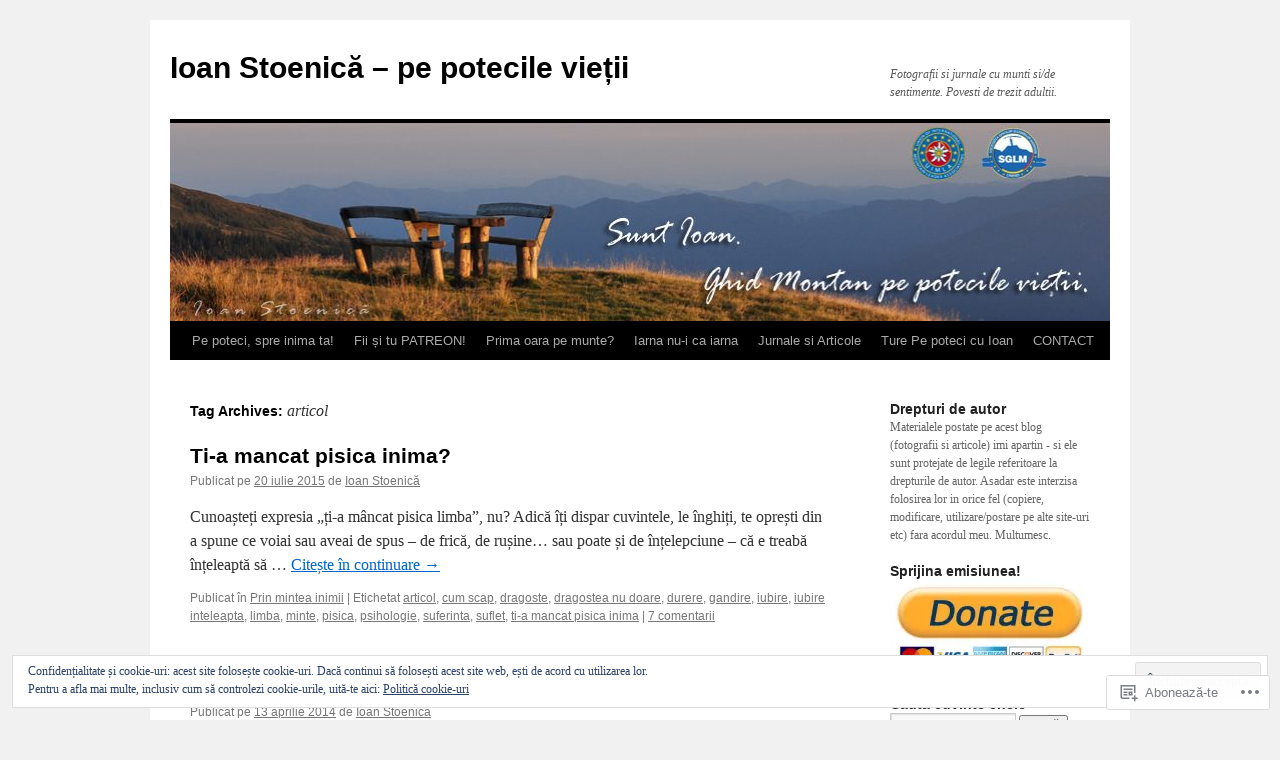

--- FILE ---
content_type: text/html; charset=UTF-8
request_url: https://ioanstoenica.com/tag/articol/
body_size: 30728
content:
<!DOCTYPE html>
<html lang="ro-RO">
<head>
<meta charset="UTF-8" />
<title>
articol | Ioan Stoenică &#8211; pe potecile vieții</title>
<link rel="profile" href="https://gmpg.org/xfn/11" />
<link rel="stylesheet" type="text/css" media="all" href="https://s0.wp.com/wp-content/themes/pub/twentyten/style.css?m=1659017451i&amp;ver=20190507" />
<link rel="pingback" href="https://ioanstoenica.com/xmlrpc.php">
<meta name='robots' content='max-image-preview:large' />

<!-- Async WordPress.com Remote Login -->
<script id="wpcom_remote_login_js">
var wpcom_remote_login_extra_auth = '';
function wpcom_remote_login_remove_dom_node_id( element_id ) {
	var dom_node = document.getElementById( element_id );
	if ( dom_node ) { dom_node.parentNode.removeChild( dom_node ); }
}
function wpcom_remote_login_remove_dom_node_classes( class_name ) {
	var dom_nodes = document.querySelectorAll( '.' + class_name );
	for ( var i = 0; i < dom_nodes.length; i++ ) {
		dom_nodes[ i ].parentNode.removeChild( dom_nodes[ i ] );
	}
}
function wpcom_remote_login_final_cleanup() {
	wpcom_remote_login_remove_dom_node_classes( "wpcom_remote_login_msg" );
	wpcom_remote_login_remove_dom_node_id( "wpcom_remote_login_key" );
	wpcom_remote_login_remove_dom_node_id( "wpcom_remote_login_validate" );
	wpcom_remote_login_remove_dom_node_id( "wpcom_remote_login_js" );
	wpcom_remote_login_remove_dom_node_id( "wpcom_request_access_iframe" );
	wpcom_remote_login_remove_dom_node_id( "wpcom_request_access_styles" );
}

// Watch for messages back from the remote login
window.addEventListener( "message", function( e ) {
	if ( e.origin === "https://r-login.wordpress.com" ) {
		var data = {};
		try {
			data = JSON.parse( e.data );
		} catch( e ) {
			wpcom_remote_login_final_cleanup();
			return;
		}

		if ( data.msg === 'LOGIN' ) {
			// Clean up the login check iframe
			wpcom_remote_login_remove_dom_node_id( "wpcom_remote_login_key" );

			var id_regex = new RegExp( /^[0-9]+$/ );
			var token_regex = new RegExp( /^.*|.*|.*$/ );
			if (
				token_regex.test( data.token )
				&& id_regex.test( data.wpcomid )
			) {
				// We have everything we need to ask for a login
				var script = document.createElement( "script" );
				script.setAttribute( "id", "wpcom_remote_login_validate" );
				script.src = '/remote-login.php?wpcom_remote_login=validate'
					+ '&wpcomid=' + data.wpcomid
					+ '&token=' + encodeURIComponent( data.token )
					+ '&host=' + window.location.protocol
					+ '//' + window.location.hostname
					+ '&postid=7835'
					+ '&is_singular=';
				document.body.appendChild( script );
			}

			return;
		}

		// Safari ITP, not logged in, so redirect
		if ( data.msg === 'LOGIN-REDIRECT' ) {
			window.location = 'https://wordpress.com/log-in?redirect_to=' + window.location.href;
			return;
		}

		// Safari ITP, storage access failed, remove the request
		if ( data.msg === 'LOGIN-REMOVE' ) {
			var css_zap = 'html { -webkit-transition: margin-top 1s; transition: margin-top 1s; } /* 9001 */ html { margin-top: 0 !important; } * html body { margin-top: 0 !important; } @media screen and ( max-width: 782px ) { html { margin-top: 0 !important; } * html body { margin-top: 0 !important; } }';
			var style_zap = document.createElement( 'style' );
			style_zap.type = 'text/css';
			style_zap.appendChild( document.createTextNode( css_zap ) );
			document.body.appendChild( style_zap );

			var e = document.getElementById( 'wpcom_request_access_iframe' );
			e.parentNode.removeChild( e );

			document.cookie = 'wordpress_com_login_access=denied; path=/; max-age=31536000';

			return;
		}

		// Safari ITP
		if ( data.msg === 'REQUEST_ACCESS' ) {
			console.log( 'request access: safari' );

			// Check ITP iframe enable/disable knob
			if ( wpcom_remote_login_extra_auth !== 'safari_itp_iframe' ) {
				return;
			}

			// If we are in a "private window" there is no ITP.
			var private_window = false;
			try {
				var opendb = window.openDatabase( null, null, null, null );
			} catch( e ) {
				private_window = true;
			}

			if ( private_window ) {
				console.log( 'private window' );
				return;
			}

			var iframe = document.createElement( 'iframe' );
			iframe.id = 'wpcom_request_access_iframe';
			iframe.setAttribute( 'scrolling', 'no' );
			iframe.setAttribute( 'sandbox', 'allow-storage-access-by-user-activation allow-scripts allow-same-origin allow-top-navigation-by-user-activation' );
			iframe.src = 'https://r-login.wordpress.com/remote-login.php?wpcom_remote_login=request_access&origin=' + encodeURIComponent( data.origin ) + '&wpcomid=' + encodeURIComponent( data.wpcomid );

			var css = 'html { -webkit-transition: margin-top 1s; transition: margin-top 1s; } /* 9001 */ html { margin-top: 46px !important; } * html body { margin-top: 46px !important; } @media screen and ( max-width: 660px ) { html { margin-top: 71px !important; } * html body { margin-top: 71px !important; } #wpcom_request_access_iframe { display: block; height: 71px !important; } } #wpcom_request_access_iframe { border: 0px; height: 46px; position: fixed; top: 0; left: 0; width: 100%; min-width: 100%; z-index: 99999; background: #23282d; } ';

			var style = document.createElement( 'style' );
			style.type = 'text/css';
			style.id = 'wpcom_request_access_styles';
			style.appendChild( document.createTextNode( css ) );
			document.body.appendChild( style );

			document.body.appendChild( iframe );
		}

		if ( data.msg === 'DONE' ) {
			wpcom_remote_login_final_cleanup();
		}
	}
}, false );

// Inject the remote login iframe after the page has had a chance to load
// more critical resources
window.addEventListener( "DOMContentLoaded", function( e ) {
	var iframe = document.createElement( "iframe" );
	iframe.style.display = "none";
	iframe.setAttribute( "scrolling", "no" );
	iframe.setAttribute( "id", "wpcom_remote_login_key" );
	iframe.src = "https://r-login.wordpress.com/remote-login.php"
		+ "?wpcom_remote_login=key"
		+ "&origin=aHR0cHM6Ly9pb2Fuc3RvZW5pY2EuY29t"
		+ "&wpcomid=9402124"
		+ "&time=" + Math.floor( Date.now() / 1000 );
	document.body.appendChild( iframe );
}, false );
</script>
<link rel='dns-prefetch' href='//s0.wp.com' />
<link rel='dns-prefetch' href='//af.pubmine.com' />
<link rel="alternate" type="application/rss+xml" title="Flux Ioan Stoenică - pe potecile vieții &raquo;" href="https://ioanstoenica.com/feed/" />
<link rel="alternate" type="application/rss+xml" title="Flux comentarii Ioan Stoenică - pe potecile vieții &raquo;" href="https://ioanstoenica.com/comments/feed/" />
<link rel="alternate" type="application/rss+xml" title="Flux etichetă Ioan Stoenică - pe potecile vieții &raquo; articol" href="https://ioanstoenica.com/tag/articol/feed/" />
	<script type="text/javascript">
		/* <![CDATA[ */
		function addLoadEvent(func) {
			var oldonload = window.onload;
			if (typeof window.onload != 'function') {
				window.onload = func;
			} else {
				window.onload = function () {
					oldonload();
					func();
				}
			}
		}
		/* ]]> */
	</script>
	<link crossorigin='anonymous' rel='stylesheet' id='all-css-0-1' href='/_static/??/wp-content/mu-plugins/widgets/eu-cookie-law/templates/style.css,/wp-content/mu-plugins/likes/jetpack-likes.css?m=1743883414j&cssminify=yes' type='text/css' media='all' />
<style id='wp-emoji-styles-inline-css'>

	img.wp-smiley, img.emoji {
		display: inline !important;
		border: none !important;
		box-shadow: none !important;
		height: 1em !important;
		width: 1em !important;
		margin: 0 0.07em !important;
		vertical-align: -0.1em !important;
		background: none !important;
		padding: 0 !important;
	}
/*# sourceURL=wp-emoji-styles-inline-css */
</style>
<link crossorigin='anonymous' rel='stylesheet' id='all-css-2-1' href='/wp-content/plugins/gutenberg-core/v22.2.0/build/styles/block-library/style.css?m=1764855221i&cssminify=yes' type='text/css' media='all' />
<style id='wp-block-library-inline-css'>
.has-text-align-justify {
	text-align:justify;
}
.has-text-align-justify{text-align:justify;}

/*# sourceURL=wp-block-library-inline-css */
</style><style id='wp-block-image-inline-css'>
.wp-block-image>a,.wp-block-image>figure>a{display:inline-block}.wp-block-image img{box-sizing:border-box;height:auto;max-width:100%;vertical-align:bottom}@media not (prefers-reduced-motion){.wp-block-image img.hide{visibility:hidden}.wp-block-image img.show{animation:show-content-image .4s}}.wp-block-image[style*=border-radius] img,.wp-block-image[style*=border-radius]>a{border-radius:inherit}.wp-block-image.has-custom-border img{box-sizing:border-box}.wp-block-image.aligncenter{text-align:center}.wp-block-image.alignfull>a,.wp-block-image.alignwide>a{width:100%}.wp-block-image.alignfull img,.wp-block-image.alignwide img{height:auto;width:100%}.wp-block-image .aligncenter,.wp-block-image .alignleft,.wp-block-image .alignright,.wp-block-image.aligncenter,.wp-block-image.alignleft,.wp-block-image.alignright{display:table}.wp-block-image .aligncenter>figcaption,.wp-block-image .alignleft>figcaption,.wp-block-image .alignright>figcaption,.wp-block-image.aligncenter>figcaption,.wp-block-image.alignleft>figcaption,.wp-block-image.alignright>figcaption{caption-side:bottom;display:table-caption}.wp-block-image .alignleft{float:left;margin:.5em 1em .5em 0}.wp-block-image .alignright{float:right;margin:.5em 0 .5em 1em}.wp-block-image .aligncenter{margin-left:auto;margin-right:auto}.wp-block-image :where(figcaption){margin-bottom:1em;margin-top:.5em}.wp-block-image.is-style-circle-mask img{border-radius:9999px}@supports ((-webkit-mask-image:none) or (mask-image:none)) or (-webkit-mask-image:none){.wp-block-image.is-style-circle-mask img{border-radius:0;-webkit-mask-image:url('data:image/svg+xml;utf8,<svg viewBox="0 0 100 100" xmlns="http://www.w3.org/2000/svg"><circle cx="50" cy="50" r="50"/></svg>');mask-image:url('data:image/svg+xml;utf8,<svg viewBox="0 0 100 100" xmlns="http://www.w3.org/2000/svg"><circle cx="50" cy="50" r="50"/></svg>');mask-mode:alpha;-webkit-mask-position:center;mask-position:center;-webkit-mask-repeat:no-repeat;mask-repeat:no-repeat;-webkit-mask-size:contain;mask-size:contain}}:root :where(.wp-block-image.is-style-rounded img,.wp-block-image .is-style-rounded img){border-radius:9999px}.wp-block-image figure{margin:0}.wp-lightbox-container{display:flex;flex-direction:column;position:relative}.wp-lightbox-container img{cursor:zoom-in}.wp-lightbox-container img:hover+button{opacity:1}.wp-lightbox-container button{align-items:center;backdrop-filter:blur(16px) saturate(180%);background-color:#5a5a5a40;border:none;border-radius:4px;cursor:zoom-in;display:flex;height:20px;justify-content:center;opacity:0;padding:0;position:absolute;right:16px;text-align:center;top:16px;width:20px;z-index:100}@media not (prefers-reduced-motion){.wp-lightbox-container button{transition:opacity .2s ease}}.wp-lightbox-container button:focus-visible{outline:3px auto #5a5a5a40;outline:3px auto -webkit-focus-ring-color;outline-offset:3px}.wp-lightbox-container button:hover{cursor:pointer;opacity:1}.wp-lightbox-container button:focus{opacity:1}.wp-lightbox-container button:focus,.wp-lightbox-container button:hover,.wp-lightbox-container button:not(:hover):not(:active):not(.has-background){background-color:#5a5a5a40;border:none}.wp-lightbox-overlay{box-sizing:border-box;cursor:zoom-out;height:100vh;left:0;overflow:hidden;position:fixed;top:0;visibility:hidden;width:100%;z-index:100000}.wp-lightbox-overlay .close-button{align-items:center;cursor:pointer;display:flex;justify-content:center;min-height:40px;min-width:40px;padding:0;position:absolute;right:calc(env(safe-area-inset-right) + 16px);top:calc(env(safe-area-inset-top) + 16px);z-index:5000000}.wp-lightbox-overlay .close-button:focus,.wp-lightbox-overlay .close-button:hover,.wp-lightbox-overlay .close-button:not(:hover):not(:active):not(.has-background){background:none;border:none}.wp-lightbox-overlay .lightbox-image-container{height:var(--wp--lightbox-container-height);left:50%;overflow:hidden;position:absolute;top:50%;transform:translate(-50%,-50%);transform-origin:top left;width:var(--wp--lightbox-container-width);z-index:9999999999}.wp-lightbox-overlay .wp-block-image{align-items:center;box-sizing:border-box;display:flex;height:100%;justify-content:center;margin:0;position:relative;transform-origin:0 0;width:100%;z-index:3000000}.wp-lightbox-overlay .wp-block-image img{height:var(--wp--lightbox-image-height);min-height:var(--wp--lightbox-image-height);min-width:var(--wp--lightbox-image-width);width:var(--wp--lightbox-image-width)}.wp-lightbox-overlay .wp-block-image figcaption{display:none}.wp-lightbox-overlay button{background:none;border:none}.wp-lightbox-overlay .scrim{background-color:#fff;height:100%;opacity:.9;position:absolute;width:100%;z-index:2000000}.wp-lightbox-overlay.active{visibility:visible}@media not (prefers-reduced-motion){.wp-lightbox-overlay.active{animation:turn-on-visibility .25s both}.wp-lightbox-overlay.active img{animation:turn-on-visibility .35s both}.wp-lightbox-overlay.show-closing-animation:not(.active){animation:turn-off-visibility .35s both}.wp-lightbox-overlay.show-closing-animation:not(.active) img{animation:turn-off-visibility .25s both}.wp-lightbox-overlay.zoom.active{animation:none;opacity:1;visibility:visible}.wp-lightbox-overlay.zoom.active .lightbox-image-container{animation:lightbox-zoom-in .4s}.wp-lightbox-overlay.zoom.active .lightbox-image-container img{animation:none}.wp-lightbox-overlay.zoom.active .scrim{animation:turn-on-visibility .4s forwards}.wp-lightbox-overlay.zoom.show-closing-animation:not(.active){animation:none}.wp-lightbox-overlay.zoom.show-closing-animation:not(.active) .lightbox-image-container{animation:lightbox-zoom-out .4s}.wp-lightbox-overlay.zoom.show-closing-animation:not(.active) .lightbox-image-container img{animation:none}.wp-lightbox-overlay.zoom.show-closing-animation:not(.active) .scrim{animation:turn-off-visibility .4s forwards}}@keyframes show-content-image{0%{visibility:hidden}99%{visibility:hidden}to{visibility:visible}}@keyframes turn-on-visibility{0%{opacity:0}to{opacity:1}}@keyframes turn-off-visibility{0%{opacity:1;visibility:visible}99%{opacity:0;visibility:visible}to{opacity:0;visibility:hidden}}@keyframes lightbox-zoom-in{0%{transform:translate(calc((-100vw + var(--wp--lightbox-scrollbar-width))/2 + var(--wp--lightbox-initial-left-position)),calc(-50vh + var(--wp--lightbox-initial-top-position))) scale(var(--wp--lightbox-scale))}to{transform:translate(-50%,-50%) scale(1)}}@keyframes lightbox-zoom-out{0%{transform:translate(-50%,-50%) scale(1);visibility:visible}99%{visibility:visible}to{transform:translate(calc((-100vw + var(--wp--lightbox-scrollbar-width))/2 + var(--wp--lightbox-initial-left-position)),calc(-50vh + var(--wp--lightbox-initial-top-position))) scale(var(--wp--lightbox-scale));visibility:hidden}}
/*# sourceURL=/wp-content/plugins/gutenberg-core/v22.2.0/build/styles/block-library/image/style.css */
</style>
<style id='wp-block-image-theme-inline-css'>
:root :where(.wp-block-image figcaption){color:#555;font-size:13px;text-align:center}.is-dark-theme :root :where(.wp-block-image figcaption){color:#ffffffa6}.wp-block-image{margin:0 0 1em}
/*# sourceURL=/wp-content/plugins/gutenberg-core/v22.2.0/build/styles/block-library/image/theme.css */
</style>
<style id='global-styles-inline-css'>
:root{--wp--preset--aspect-ratio--square: 1;--wp--preset--aspect-ratio--4-3: 4/3;--wp--preset--aspect-ratio--3-4: 3/4;--wp--preset--aspect-ratio--3-2: 3/2;--wp--preset--aspect-ratio--2-3: 2/3;--wp--preset--aspect-ratio--16-9: 16/9;--wp--preset--aspect-ratio--9-16: 9/16;--wp--preset--color--black: #000;--wp--preset--color--cyan-bluish-gray: #abb8c3;--wp--preset--color--white: #fff;--wp--preset--color--pale-pink: #f78da7;--wp--preset--color--vivid-red: #cf2e2e;--wp--preset--color--luminous-vivid-orange: #ff6900;--wp--preset--color--luminous-vivid-amber: #fcb900;--wp--preset--color--light-green-cyan: #7bdcb5;--wp--preset--color--vivid-green-cyan: #00d084;--wp--preset--color--pale-cyan-blue: #8ed1fc;--wp--preset--color--vivid-cyan-blue: #0693e3;--wp--preset--color--vivid-purple: #9b51e0;--wp--preset--color--blue: #0066cc;--wp--preset--color--medium-gray: #666;--wp--preset--color--light-gray: #f1f1f1;--wp--preset--gradient--vivid-cyan-blue-to-vivid-purple: linear-gradient(135deg,rgb(6,147,227) 0%,rgb(155,81,224) 100%);--wp--preset--gradient--light-green-cyan-to-vivid-green-cyan: linear-gradient(135deg,rgb(122,220,180) 0%,rgb(0,208,130) 100%);--wp--preset--gradient--luminous-vivid-amber-to-luminous-vivid-orange: linear-gradient(135deg,rgb(252,185,0) 0%,rgb(255,105,0) 100%);--wp--preset--gradient--luminous-vivid-orange-to-vivid-red: linear-gradient(135deg,rgb(255,105,0) 0%,rgb(207,46,46) 100%);--wp--preset--gradient--very-light-gray-to-cyan-bluish-gray: linear-gradient(135deg,rgb(238,238,238) 0%,rgb(169,184,195) 100%);--wp--preset--gradient--cool-to-warm-spectrum: linear-gradient(135deg,rgb(74,234,220) 0%,rgb(151,120,209) 20%,rgb(207,42,186) 40%,rgb(238,44,130) 60%,rgb(251,105,98) 80%,rgb(254,248,76) 100%);--wp--preset--gradient--blush-light-purple: linear-gradient(135deg,rgb(255,206,236) 0%,rgb(152,150,240) 100%);--wp--preset--gradient--blush-bordeaux: linear-gradient(135deg,rgb(254,205,165) 0%,rgb(254,45,45) 50%,rgb(107,0,62) 100%);--wp--preset--gradient--luminous-dusk: linear-gradient(135deg,rgb(255,203,112) 0%,rgb(199,81,192) 50%,rgb(65,88,208) 100%);--wp--preset--gradient--pale-ocean: linear-gradient(135deg,rgb(255,245,203) 0%,rgb(182,227,212) 50%,rgb(51,167,181) 100%);--wp--preset--gradient--electric-grass: linear-gradient(135deg,rgb(202,248,128) 0%,rgb(113,206,126) 100%);--wp--preset--gradient--midnight: linear-gradient(135deg,rgb(2,3,129) 0%,rgb(40,116,252) 100%);--wp--preset--font-size--small: 13px;--wp--preset--font-size--medium: 20px;--wp--preset--font-size--large: 36px;--wp--preset--font-size--x-large: 42px;--wp--preset--font-family--albert-sans: 'Albert Sans', sans-serif;--wp--preset--font-family--alegreya: Alegreya, serif;--wp--preset--font-family--arvo: Arvo, serif;--wp--preset--font-family--bodoni-moda: 'Bodoni Moda', serif;--wp--preset--font-family--bricolage-grotesque: 'Bricolage Grotesque', sans-serif;--wp--preset--font-family--cabin: Cabin, sans-serif;--wp--preset--font-family--chivo: Chivo, sans-serif;--wp--preset--font-family--commissioner: Commissioner, sans-serif;--wp--preset--font-family--cormorant: Cormorant, serif;--wp--preset--font-family--courier-prime: 'Courier Prime', monospace;--wp--preset--font-family--crimson-pro: 'Crimson Pro', serif;--wp--preset--font-family--dm-mono: 'DM Mono', monospace;--wp--preset--font-family--dm-sans: 'DM Sans', sans-serif;--wp--preset--font-family--dm-serif-display: 'DM Serif Display', serif;--wp--preset--font-family--domine: Domine, serif;--wp--preset--font-family--eb-garamond: 'EB Garamond', serif;--wp--preset--font-family--epilogue: Epilogue, sans-serif;--wp--preset--font-family--fahkwang: Fahkwang, sans-serif;--wp--preset--font-family--figtree: Figtree, sans-serif;--wp--preset--font-family--fira-sans: 'Fira Sans', sans-serif;--wp--preset--font-family--fjalla-one: 'Fjalla One', sans-serif;--wp--preset--font-family--fraunces: Fraunces, serif;--wp--preset--font-family--gabarito: Gabarito, system-ui;--wp--preset--font-family--ibm-plex-mono: 'IBM Plex Mono', monospace;--wp--preset--font-family--ibm-plex-sans: 'IBM Plex Sans', sans-serif;--wp--preset--font-family--ibarra-real-nova: 'Ibarra Real Nova', serif;--wp--preset--font-family--instrument-serif: 'Instrument Serif', serif;--wp--preset--font-family--inter: Inter, sans-serif;--wp--preset--font-family--josefin-sans: 'Josefin Sans', sans-serif;--wp--preset--font-family--jost: Jost, sans-serif;--wp--preset--font-family--libre-baskerville: 'Libre Baskerville', serif;--wp--preset--font-family--libre-franklin: 'Libre Franklin', sans-serif;--wp--preset--font-family--literata: Literata, serif;--wp--preset--font-family--lora: Lora, serif;--wp--preset--font-family--merriweather: Merriweather, serif;--wp--preset--font-family--montserrat: Montserrat, sans-serif;--wp--preset--font-family--newsreader: Newsreader, serif;--wp--preset--font-family--noto-sans-mono: 'Noto Sans Mono', sans-serif;--wp--preset--font-family--nunito: Nunito, sans-serif;--wp--preset--font-family--open-sans: 'Open Sans', sans-serif;--wp--preset--font-family--overpass: Overpass, sans-serif;--wp--preset--font-family--pt-serif: 'PT Serif', serif;--wp--preset--font-family--petrona: Petrona, serif;--wp--preset--font-family--piazzolla: Piazzolla, serif;--wp--preset--font-family--playfair-display: 'Playfair Display', serif;--wp--preset--font-family--plus-jakarta-sans: 'Plus Jakarta Sans', sans-serif;--wp--preset--font-family--poppins: Poppins, sans-serif;--wp--preset--font-family--raleway: Raleway, sans-serif;--wp--preset--font-family--roboto: Roboto, sans-serif;--wp--preset--font-family--roboto-slab: 'Roboto Slab', serif;--wp--preset--font-family--rubik: Rubik, sans-serif;--wp--preset--font-family--rufina: Rufina, serif;--wp--preset--font-family--sora: Sora, sans-serif;--wp--preset--font-family--source-sans-3: 'Source Sans 3', sans-serif;--wp--preset--font-family--source-serif-4: 'Source Serif 4', serif;--wp--preset--font-family--space-mono: 'Space Mono', monospace;--wp--preset--font-family--syne: Syne, sans-serif;--wp--preset--font-family--texturina: Texturina, serif;--wp--preset--font-family--urbanist: Urbanist, sans-serif;--wp--preset--font-family--work-sans: 'Work Sans', sans-serif;--wp--preset--spacing--20: 0.44rem;--wp--preset--spacing--30: 0.67rem;--wp--preset--spacing--40: 1rem;--wp--preset--spacing--50: 1.5rem;--wp--preset--spacing--60: 2.25rem;--wp--preset--spacing--70: 3.38rem;--wp--preset--spacing--80: 5.06rem;--wp--preset--shadow--natural: 6px 6px 9px rgba(0, 0, 0, 0.2);--wp--preset--shadow--deep: 12px 12px 50px rgba(0, 0, 0, 0.4);--wp--preset--shadow--sharp: 6px 6px 0px rgba(0, 0, 0, 0.2);--wp--preset--shadow--outlined: 6px 6px 0px -3px rgb(255, 255, 255), 6px 6px rgb(0, 0, 0);--wp--preset--shadow--crisp: 6px 6px 0px rgb(0, 0, 0);}:where(.is-layout-flex){gap: 0.5em;}:where(.is-layout-grid){gap: 0.5em;}body .is-layout-flex{display: flex;}.is-layout-flex{flex-wrap: wrap;align-items: center;}.is-layout-flex > :is(*, div){margin: 0;}body .is-layout-grid{display: grid;}.is-layout-grid > :is(*, div){margin: 0;}:where(.wp-block-columns.is-layout-flex){gap: 2em;}:where(.wp-block-columns.is-layout-grid){gap: 2em;}:where(.wp-block-post-template.is-layout-flex){gap: 1.25em;}:where(.wp-block-post-template.is-layout-grid){gap: 1.25em;}.has-black-color{color: var(--wp--preset--color--black) !important;}.has-cyan-bluish-gray-color{color: var(--wp--preset--color--cyan-bluish-gray) !important;}.has-white-color{color: var(--wp--preset--color--white) !important;}.has-pale-pink-color{color: var(--wp--preset--color--pale-pink) !important;}.has-vivid-red-color{color: var(--wp--preset--color--vivid-red) !important;}.has-luminous-vivid-orange-color{color: var(--wp--preset--color--luminous-vivid-orange) !important;}.has-luminous-vivid-amber-color{color: var(--wp--preset--color--luminous-vivid-amber) !important;}.has-light-green-cyan-color{color: var(--wp--preset--color--light-green-cyan) !important;}.has-vivid-green-cyan-color{color: var(--wp--preset--color--vivid-green-cyan) !important;}.has-pale-cyan-blue-color{color: var(--wp--preset--color--pale-cyan-blue) !important;}.has-vivid-cyan-blue-color{color: var(--wp--preset--color--vivid-cyan-blue) !important;}.has-vivid-purple-color{color: var(--wp--preset--color--vivid-purple) !important;}.has-black-background-color{background-color: var(--wp--preset--color--black) !important;}.has-cyan-bluish-gray-background-color{background-color: var(--wp--preset--color--cyan-bluish-gray) !important;}.has-white-background-color{background-color: var(--wp--preset--color--white) !important;}.has-pale-pink-background-color{background-color: var(--wp--preset--color--pale-pink) !important;}.has-vivid-red-background-color{background-color: var(--wp--preset--color--vivid-red) !important;}.has-luminous-vivid-orange-background-color{background-color: var(--wp--preset--color--luminous-vivid-orange) !important;}.has-luminous-vivid-amber-background-color{background-color: var(--wp--preset--color--luminous-vivid-amber) !important;}.has-light-green-cyan-background-color{background-color: var(--wp--preset--color--light-green-cyan) !important;}.has-vivid-green-cyan-background-color{background-color: var(--wp--preset--color--vivid-green-cyan) !important;}.has-pale-cyan-blue-background-color{background-color: var(--wp--preset--color--pale-cyan-blue) !important;}.has-vivid-cyan-blue-background-color{background-color: var(--wp--preset--color--vivid-cyan-blue) !important;}.has-vivid-purple-background-color{background-color: var(--wp--preset--color--vivid-purple) !important;}.has-black-border-color{border-color: var(--wp--preset--color--black) !important;}.has-cyan-bluish-gray-border-color{border-color: var(--wp--preset--color--cyan-bluish-gray) !important;}.has-white-border-color{border-color: var(--wp--preset--color--white) !important;}.has-pale-pink-border-color{border-color: var(--wp--preset--color--pale-pink) !important;}.has-vivid-red-border-color{border-color: var(--wp--preset--color--vivid-red) !important;}.has-luminous-vivid-orange-border-color{border-color: var(--wp--preset--color--luminous-vivid-orange) !important;}.has-luminous-vivid-amber-border-color{border-color: var(--wp--preset--color--luminous-vivid-amber) !important;}.has-light-green-cyan-border-color{border-color: var(--wp--preset--color--light-green-cyan) !important;}.has-vivid-green-cyan-border-color{border-color: var(--wp--preset--color--vivid-green-cyan) !important;}.has-pale-cyan-blue-border-color{border-color: var(--wp--preset--color--pale-cyan-blue) !important;}.has-vivid-cyan-blue-border-color{border-color: var(--wp--preset--color--vivid-cyan-blue) !important;}.has-vivid-purple-border-color{border-color: var(--wp--preset--color--vivid-purple) !important;}.has-vivid-cyan-blue-to-vivid-purple-gradient-background{background: var(--wp--preset--gradient--vivid-cyan-blue-to-vivid-purple) !important;}.has-light-green-cyan-to-vivid-green-cyan-gradient-background{background: var(--wp--preset--gradient--light-green-cyan-to-vivid-green-cyan) !important;}.has-luminous-vivid-amber-to-luminous-vivid-orange-gradient-background{background: var(--wp--preset--gradient--luminous-vivid-amber-to-luminous-vivid-orange) !important;}.has-luminous-vivid-orange-to-vivid-red-gradient-background{background: var(--wp--preset--gradient--luminous-vivid-orange-to-vivid-red) !important;}.has-very-light-gray-to-cyan-bluish-gray-gradient-background{background: var(--wp--preset--gradient--very-light-gray-to-cyan-bluish-gray) !important;}.has-cool-to-warm-spectrum-gradient-background{background: var(--wp--preset--gradient--cool-to-warm-spectrum) !important;}.has-blush-light-purple-gradient-background{background: var(--wp--preset--gradient--blush-light-purple) !important;}.has-blush-bordeaux-gradient-background{background: var(--wp--preset--gradient--blush-bordeaux) !important;}.has-luminous-dusk-gradient-background{background: var(--wp--preset--gradient--luminous-dusk) !important;}.has-pale-ocean-gradient-background{background: var(--wp--preset--gradient--pale-ocean) !important;}.has-electric-grass-gradient-background{background: var(--wp--preset--gradient--electric-grass) !important;}.has-midnight-gradient-background{background: var(--wp--preset--gradient--midnight) !important;}.has-small-font-size{font-size: var(--wp--preset--font-size--small) !important;}.has-medium-font-size{font-size: var(--wp--preset--font-size--medium) !important;}.has-large-font-size{font-size: var(--wp--preset--font-size--large) !important;}.has-x-large-font-size{font-size: var(--wp--preset--font-size--x-large) !important;}.has-albert-sans-font-family{font-family: var(--wp--preset--font-family--albert-sans) !important;}.has-alegreya-font-family{font-family: var(--wp--preset--font-family--alegreya) !important;}.has-arvo-font-family{font-family: var(--wp--preset--font-family--arvo) !important;}.has-bodoni-moda-font-family{font-family: var(--wp--preset--font-family--bodoni-moda) !important;}.has-bricolage-grotesque-font-family{font-family: var(--wp--preset--font-family--bricolage-grotesque) !important;}.has-cabin-font-family{font-family: var(--wp--preset--font-family--cabin) !important;}.has-chivo-font-family{font-family: var(--wp--preset--font-family--chivo) !important;}.has-commissioner-font-family{font-family: var(--wp--preset--font-family--commissioner) !important;}.has-cormorant-font-family{font-family: var(--wp--preset--font-family--cormorant) !important;}.has-courier-prime-font-family{font-family: var(--wp--preset--font-family--courier-prime) !important;}.has-crimson-pro-font-family{font-family: var(--wp--preset--font-family--crimson-pro) !important;}.has-dm-mono-font-family{font-family: var(--wp--preset--font-family--dm-mono) !important;}.has-dm-sans-font-family{font-family: var(--wp--preset--font-family--dm-sans) !important;}.has-dm-serif-display-font-family{font-family: var(--wp--preset--font-family--dm-serif-display) !important;}.has-domine-font-family{font-family: var(--wp--preset--font-family--domine) !important;}.has-eb-garamond-font-family{font-family: var(--wp--preset--font-family--eb-garamond) !important;}.has-epilogue-font-family{font-family: var(--wp--preset--font-family--epilogue) !important;}.has-fahkwang-font-family{font-family: var(--wp--preset--font-family--fahkwang) !important;}.has-figtree-font-family{font-family: var(--wp--preset--font-family--figtree) !important;}.has-fira-sans-font-family{font-family: var(--wp--preset--font-family--fira-sans) !important;}.has-fjalla-one-font-family{font-family: var(--wp--preset--font-family--fjalla-one) !important;}.has-fraunces-font-family{font-family: var(--wp--preset--font-family--fraunces) !important;}.has-gabarito-font-family{font-family: var(--wp--preset--font-family--gabarito) !important;}.has-ibm-plex-mono-font-family{font-family: var(--wp--preset--font-family--ibm-plex-mono) !important;}.has-ibm-plex-sans-font-family{font-family: var(--wp--preset--font-family--ibm-plex-sans) !important;}.has-ibarra-real-nova-font-family{font-family: var(--wp--preset--font-family--ibarra-real-nova) !important;}.has-instrument-serif-font-family{font-family: var(--wp--preset--font-family--instrument-serif) !important;}.has-inter-font-family{font-family: var(--wp--preset--font-family--inter) !important;}.has-josefin-sans-font-family{font-family: var(--wp--preset--font-family--josefin-sans) !important;}.has-jost-font-family{font-family: var(--wp--preset--font-family--jost) !important;}.has-libre-baskerville-font-family{font-family: var(--wp--preset--font-family--libre-baskerville) !important;}.has-libre-franklin-font-family{font-family: var(--wp--preset--font-family--libre-franklin) !important;}.has-literata-font-family{font-family: var(--wp--preset--font-family--literata) !important;}.has-lora-font-family{font-family: var(--wp--preset--font-family--lora) !important;}.has-merriweather-font-family{font-family: var(--wp--preset--font-family--merriweather) !important;}.has-montserrat-font-family{font-family: var(--wp--preset--font-family--montserrat) !important;}.has-newsreader-font-family{font-family: var(--wp--preset--font-family--newsreader) !important;}.has-noto-sans-mono-font-family{font-family: var(--wp--preset--font-family--noto-sans-mono) !important;}.has-nunito-font-family{font-family: var(--wp--preset--font-family--nunito) !important;}.has-open-sans-font-family{font-family: var(--wp--preset--font-family--open-sans) !important;}.has-overpass-font-family{font-family: var(--wp--preset--font-family--overpass) !important;}.has-pt-serif-font-family{font-family: var(--wp--preset--font-family--pt-serif) !important;}.has-petrona-font-family{font-family: var(--wp--preset--font-family--petrona) !important;}.has-piazzolla-font-family{font-family: var(--wp--preset--font-family--piazzolla) !important;}.has-playfair-display-font-family{font-family: var(--wp--preset--font-family--playfair-display) !important;}.has-plus-jakarta-sans-font-family{font-family: var(--wp--preset--font-family--plus-jakarta-sans) !important;}.has-poppins-font-family{font-family: var(--wp--preset--font-family--poppins) !important;}.has-raleway-font-family{font-family: var(--wp--preset--font-family--raleway) !important;}.has-roboto-font-family{font-family: var(--wp--preset--font-family--roboto) !important;}.has-roboto-slab-font-family{font-family: var(--wp--preset--font-family--roboto-slab) !important;}.has-rubik-font-family{font-family: var(--wp--preset--font-family--rubik) !important;}.has-rufina-font-family{font-family: var(--wp--preset--font-family--rufina) !important;}.has-sora-font-family{font-family: var(--wp--preset--font-family--sora) !important;}.has-source-sans-3-font-family{font-family: var(--wp--preset--font-family--source-sans-3) !important;}.has-source-serif-4-font-family{font-family: var(--wp--preset--font-family--source-serif-4) !important;}.has-space-mono-font-family{font-family: var(--wp--preset--font-family--space-mono) !important;}.has-syne-font-family{font-family: var(--wp--preset--font-family--syne) !important;}.has-texturina-font-family{font-family: var(--wp--preset--font-family--texturina) !important;}.has-urbanist-font-family{font-family: var(--wp--preset--font-family--urbanist) !important;}.has-work-sans-font-family{font-family: var(--wp--preset--font-family--work-sans) !important;}
/*# sourceURL=global-styles-inline-css */
</style>

<style id='classic-theme-styles-inline-css'>
/*! This file is auto-generated */
.wp-block-button__link{color:#fff;background-color:#32373c;border-radius:9999px;box-shadow:none;text-decoration:none;padding:calc(.667em + 2px) calc(1.333em + 2px);font-size:1.125em}.wp-block-file__button{background:#32373c;color:#fff;text-decoration:none}
/*# sourceURL=/wp-includes/css/classic-themes.min.css */
</style>
<link crossorigin='anonymous' rel='stylesheet' id='all-css-4-1' href='/_static/??-eJyNj10KwjAQhC/kZkkVrQ/iWZp0qdGkDd2Ntbc3bfEHhOLLsgzzzTA4RLBdK9QKRp8a1zLazvjO3hgLpUulgV2InqCnu9ph7VjeDmAZPSnLvMGvoJDgk9VT1kOsZHIEql1FnkK2rWGDqxuSjPPrB6HHOhJzDRgTe2KGfINLAeSSu/iHW2SMyaAMWRizisum/7zzcJg7J+AcTnpf6nJbFMfD9Qndu37a&cssminify=yes' type='text/css' media='all' />
<style id='jetpack_facebook_likebox-inline-css'>
.widget_facebook_likebox {
	overflow: hidden;
}

/*# sourceURL=/wp-content/mu-plugins/jetpack-plugin/sun/modules/widgets/facebook-likebox/style.css */
</style>
<link crossorigin='anonymous' rel='stylesheet' id='all-css-6-1' href='/_static/??-eJzTLy/QTc7PK0nNK9HPLdUtyClNz8wr1i9KTcrJTwcy0/WTi5G5ekCujj52Temp+bo5+cmJJZn5eSgc3bScxMwikFb7XFtDE1NLExMLc0OTLACohS2q&cssminify=yes' type='text/css' media='all' />
<style id='jetpack-global-styles-frontend-style-inline-css'>
:root { --font-headings: unset; --font-base: unset; --font-headings-default: -apple-system,BlinkMacSystemFont,"Segoe UI",Roboto,Oxygen-Sans,Ubuntu,Cantarell,"Helvetica Neue",sans-serif; --font-base-default: -apple-system,BlinkMacSystemFont,"Segoe UI",Roboto,Oxygen-Sans,Ubuntu,Cantarell,"Helvetica Neue",sans-serif;}
/*# sourceURL=jetpack-global-styles-frontend-style-inline-css */
</style>
<link crossorigin='anonymous' rel='stylesheet' id='all-css-8-1' href='/_static/??-eJyNjcsKAjEMRX/IGtQZBxfip0hMS9sxTYppGfx7H7gRN+7ugcs5sFRHKi1Ig9Jd5R6zGMyhVaTrh8G6QFHfORhYwlvw6P39PbPENZmt4G/ROQuBKWVkxxrVvuBH1lIoz2waILJekF+HUzlupnG3nQ77YZwfuRJIaQ==&cssminify=yes' type='text/css' media='all' />
<script type="text/javascript" id="wpcom-actionbar-placeholder-js-extra">
/* <![CDATA[ */
var actionbardata = {"siteID":"9402124","postID":"0","siteURL":"https://ioanstoenica.com","xhrURL":"https://ioanstoenica.com/wp-admin/admin-ajax.php","nonce":"8d63a61e57","isLoggedIn":"","statusMessage":"","subsEmailDefault":"instantly","proxyScriptUrl":"https://s0.wp.com/wp-content/js/wpcom-proxy-request.js?m=1513050504i&amp;ver=20211021","i18n":{"followedText":"Acum, articolele noi de pe acest site vor ap\u0103rea acum \u00een \u003Ca href=\"https://wordpress.com/reader\"\u003ECititor\u003C/a\u003E","foldBar":"Restr\u00e2nge aceast\u0103 bar\u0103","unfoldBar":"Extinde aceast\u0103 bar\u0103","shortLinkCopied":"Am copiat leg\u0103tura scurt\u0103 \u00een clipboard."}};
//# sourceURL=wpcom-actionbar-placeholder-js-extra
/* ]]> */
</script>
<script type="text/javascript" id="jetpack-mu-wpcom-settings-js-before">
/* <![CDATA[ */
var JETPACK_MU_WPCOM_SETTINGS = {"assetsUrl":"https://s0.wp.com/wp-content/mu-plugins/jetpack-mu-wpcom-plugin/sun/jetpack_vendor/automattic/jetpack-mu-wpcom/src/build/"};
//# sourceURL=jetpack-mu-wpcom-settings-js-before
/* ]]> */
</script>
<script crossorigin='anonymous' type='text/javascript'  src='/_static/??/wp-content/js/rlt-proxy.js,/wp-content/blog-plugins/wordads-classes/js/cmp/v2/cmp-non-gdpr.js?m=1720530689j'></script>
<script type="text/javascript" id="rlt-proxy-js-after">
/* <![CDATA[ */
	rltInitialize( {"token":null,"iframeOrigins":["https:\/\/widgets.wp.com"]} );
//# sourceURL=rlt-proxy-js-after
/* ]]> */
</script>
<link rel="EditURI" type="application/rsd+xml" title="RSD" href="https://ioanstoenica.wordpress.com/xmlrpc.php?rsd" />
<meta name="generator" content="WordPress.com" />

<!-- Jetpack Open Graph Tags -->
<meta property="og:type" content="website" />
<meta property="og:title" content="articol &#8211; Ioan Stoenică &#8211; pe potecile vieții" />
<meta property="og:url" content="https://ioanstoenica.com/tag/articol/" />
<meta property="og:site_name" content="Ioan Stoenică - pe potecile vieții" />
<meta property="og:image" content="https://secure.gravatar.com/blavatar/632b128efd4ecc82e6a95d772bf96976cb86f631c672a904b52876c12ab60609?s=200&#038;ts=1768965442" />
<meta property="og:image:width" content="200" />
<meta property="og:image:height" content="200" />
<meta property="og:image:alt" content="" />
<meta property="og:locale" content="ro_RO" />

<!-- End Jetpack Open Graph Tags -->
<link rel="shortcut icon" type="image/x-icon" href="https://secure.gravatar.com/blavatar/632b128efd4ecc82e6a95d772bf96976cb86f631c672a904b52876c12ab60609?s=32" sizes="16x16" />
<link rel="icon" type="image/x-icon" href="https://secure.gravatar.com/blavatar/632b128efd4ecc82e6a95d772bf96976cb86f631c672a904b52876c12ab60609?s=32" sizes="16x16" />
<link rel="apple-touch-icon" href="https://secure.gravatar.com/blavatar/632b128efd4ecc82e6a95d772bf96976cb86f631c672a904b52876c12ab60609?s=114" />
<link rel='openid.server' href='https://ioanstoenica.com/?openidserver=1' />
<link rel='openid.delegate' href='https://ioanstoenica.com/' />
<link rel="search" type="application/opensearchdescription+xml" href="https://ioanstoenica.com/osd.xml" title="Ioan Stoenică - pe potecile vieții" />
<link rel="search" type="application/opensearchdescription+xml" href="https://s1.wp.com/opensearch.xml" title="WordPress.com" />
<meta name="description" content="Articole din articol scrise de Ioan Stoenică" />
<script type="text/javascript">
/* <![CDATA[ */
var wa_client = {}; wa_client.cmd = []; wa_client.config = { 'blog_id': 9402124, 'blog_language': 'ro', 'is_wordads': false, 'hosting_type': 0, 'afp_account_id': null, 'afp_host_id': 5038568878849053, 'theme': 'pub/twentyten', '_': { 'title': 'Publicitate', 'privacy_settings': 'Setări pentru confidențialitate' }, 'formats': [ 'belowpost', 'bottom_sticky', 'sidebar_sticky_right', 'sidebar', 'gutenberg_rectangle', 'gutenberg_leaderboard', 'gutenberg_mobile_leaderboard', 'gutenberg_skyscraper' ] };
/* ]]> */
</script>
		<script type="text/javascript">

			window.doNotSellCallback = function() {

				var linkElements = [
					'a[href="https://wordpress.com/?ref=footer_blog"]',
					'a[href="https://wordpress.com/?ref=footer_website"]',
					'a[href="https://wordpress.com/?ref=vertical_footer"]',
					'a[href^="https://wordpress.com/?ref=footer_segment_"]',
				].join(',');

				var dnsLink = document.createElement( 'a' );
				dnsLink.href = 'https://wordpress.com/ro/advertising-program-optout/';
				dnsLink.classList.add( 'do-not-sell-link' );
				dnsLink.rel = 'nofollow';
				dnsLink.style.marginLeft = '0.5em';
				dnsLink.textContent = 'Nu vinde și nu partaja informațiile mele cu caracter personal';

				var creditLinks = document.querySelectorAll( linkElements );

				if ( 0 === creditLinks.length ) {
					return false;
				}

				Array.prototype.forEach.call( creditLinks, function( el ) {
					el.insertAdjacentElement( 'afterend', dnsLink );
				});

				return true;
			};

		</script>
		<script type="text/javascript">
	window.google_analytics_uacct = "UA-52447-2";
</script>

<script type="text/javascript">
	var _gaq = _gaq || [];
	_gaq.push(['_setAccount', 'UA-52447-2']);
	_gaq.push(['_gat._anonymizeIp']);
	_gaq.push(['_setDomainName', 'none']);
	_gaq.push(['_setAllowLinker', true]);
	_gaq.push(['_initData']);
	_gaq.push(['_trackPageview']);

	(function() {
		var ga = document.createElement('script'); ga.type = 'text/javascript'; ga.async = true;
		ga.src = ('https:' == document.location.protocol ? 'https://ssl' : 'http://www') + '.google-analytics.com/ga.js';
		(document.getElementsByTagName('head')[0] || document.getElementsByTagName('body')[0]).appendChild(ga);
	})();
</script>
<link crossorigin='anonymous' rel='stylesheet' id='all-css-0-3' href='/_static/??-eJydj9sKwkAMRH/INtQL6oP4KdKmoaTd3YQmy+LfW/ECvqlvc4bhwEDRCiU5JYeYKw154GQwkmuL05PBcoILJ4QuCE4GVlhprtFsBV8LovQ5kAG2s2Sj8N68ij99hfuB3MBFKxVbkvk10I+2x73MoV+wM5xZnWXZflAdOd3F53hq9rvN8dBsm/V4Az0yeyk=&cssminify=yes' type='text/css' media='all' />
</head>

<body class="archive tag tag-articol tag-523749 wp-theme-pubtwentyten customizer-styles-applied single-author jetpack-reblog-enabled">
<div id="wrapper" class="hfeed">
	<div id="header">
		<div id="masthead">
			<div id="branding" role="banner">
								<div id="site-title">
					<span>
						<a href="https://ioanstoenica.com/" title="Ioan Stoenică &#8211; pe potecile vieții" rel="home">Ioan Stoenică &#8211; pe potecile vieții</a>
					</span>
				</div>
				<div id="site-description">Fotografii si jurnale cu munti si/de sentimente. Povesti de trezit adultii.</div>

									<a class="home-link" href="https://ioanstoenica.com/" title="Ioan Stoenică &#8211; pe potecile vieții" rel="home">
						<img src="https://ioanstoenica.com/wp-content/uploads/2018/01/cropped-coperta-blog-ghid1.jpg" width="940" height="198" alt="" />
					</a>
								</div><!-- #branding -->

			<div id="access" role="navigation">
								<div class="skip-link screen-reader-text"><a href="#content" title="Sări la conţinut">Sări la conţinut</a></div>
				<div class="menu-header"><ul id="menu-first-side-menu" class="menu"><li id="menu-item-7529" class="menu-item menu-item-type-custom menu-item-object-custom menu-item-7529"><a href="https://ioanstoenica.com/2014/10/07/pe-poteci-spre-inima-ta/">Pe poteci, spre inima ta!</a></li>
<li id="menu-item-11628" class="menu-item menu-item-type-post_type menu-item-object-post menu-item-11628"><a href="https://ioanstoenica.com/2025/02/13/despre-pagina-patreon-pe-poteci-spre-inima-ta/">Fii și tu PATREON!</a></li>
<li id="menu-item-3429" class="menu-item menu-item-type-custom menu-item-object-custom menu-item-3429"><a href="https://ioanstoenica.wordpress.com/2011/03/24/prima-oara-pe-munte-sfaturi-pentru-incepatori/">Prima oara pe munte?</a></li>
<li id="menu-item-11532" class="menu-item menu-item-type-post_type menu-item-object-post menu-item-11532"><a href="https://ioanstoenica.com/2016/10/25/iarna-nu-i-ca-iarna-1-introducere-in-drumetiile-de-iarna/">Iarna nu-i ca iarna</a></li>
<li id="menu-item-7531" class="menu-item menu-item-type-custom menu-item-object-custom menu-item-7531"><a href="https://ioanstoenica.com/category/excursii-cu-suflet/">Jurnale si Articole</a></li>
<li id="menu-item-10168" class="menu-item menu-item-type-custom menu-item-object-custom menu-item-10168"><a href="https://ioanstoenica.com/vrei-pe-munte-despre-ture-organizate-de-ioan-stoenica/">Ture Pe poteci cu Ioan</a></li>
<li id="menu-item-2626" class="menu-item menu-item-type-custom menu-item-object-custom menu-item-2626"><a href="https://ioanstoenica.com/legaturi-catre-ioan/">CONTACT</a></li>
</ul></div>			</div><!-- #access -->
		</div><!-- #masthead -->
	</div><!-- #header -->

	<div id="main">

		<div id="container">
			<div id="content" role="main">

				<h1 class="page-title">Tag Archives: <span>articol</span></h1>

				



	
			<div id="post-7835" class="post-7835 post type-post status-publish format-standard hentry category-prin-mintea-inimii tag-articol tag-cum-scap tag-dragoste tag-dragostea-nu-doare tag-durere tag-gandire tag-iubire tag-iubire-inteleapta tag-limba tag-minte tag-pisica tag-psihologie tag-suferinta tag-suflet tag-ti-a-mancat-pisica-inima">
			<h2 class="entry-title"><a href="https://ioanstoenica.com/2015/07/20/ti-a-mancat-pisica-inima/" rel="bookmark">Ti-a mancat pisica&nbsp;inima?</a></h2>

			<div class="entry-meta">
				<span class="meta-prep meta-prep-author">Publicat pe</span> <a href="https://ioanstoenica.com/2015/07/20/ti-a-mancat-pisica-inima/" title="07:00" rel="bookmark"><span class="entry-date">20 iulie 2015</span></a> <span class="meta-sep">de</span> <span class="author vcard"><a class="url fn n" href="https://ioanstoenica.com/author/ioanstoenica/" title="Vezi toate articolele lui Ioan Stoenică">Ioan Stoenică</a></span>			</div><!-- .entry-meta -->

					<div class="entry-summary">
				<p>Cunoașteți expresia „ți-a mâncat pisica limba”, nu? Adică îți dispar cuvintele, le înghiți, te oprești din a spune ce voiai sau aveai de spus – de frică, de rușine&#8230; sau poate și de înțelepciune – că e treabă înțeleaptă să &hellip; <a href="https://ioanstoenica.com/2015/07/20/ti-a-mancat-pisica-inima/">Citește în continuare <span class="meta-nav">&rarr;</span></a></p>
			</div><!-- .entry-summary -->
	
			<div class="entry-utility">
													<span class="cat-links">
						<span class="entry-utility-prep entry-utility-prep-cat-links">Publicat în</span> <a href="https://ioanstoenica.com/category/prin-mintea-inimii/" rel="category tag">Prin mintea inimii</a>					</span>
					<span class="meta-sep">|</span>
				
								<span class="tag-links">
					<span class="entry-utility-prep entry-utility-prep-tag-links">Etichetat</span> <a href="https://ioanstoenica.com/tag/articol/" rel="tag">articol</a>, <a href="https://ioanstoenica.com/tag/cum-scap/" rel="tag">cum scap</a>, <a href="https://ioanstoenica.com/tag/dragoste/" rel="tag">dragoste</a>, <a href="https://ioanstoenica.com/tag/dragostea-nu-doare/" rel="tag">dragostea nu doare</a>, <a href="https://ioanstoenica.com/tag/durere/" rel="tag">durere</a>, <a href="https://ioanstoenica.com/tag/gandire/" rel="tag">gandire</a>, <a href="https://ioanstoenica.com/tag/iubire/" rel="tag">iubire</a>, <a href="https://ioanstoenica.com/tag/iubire-inteleapta/" rel="tag">iubire inteleapta</a>, <a href="https://ioanstoenica.com/tag/limba/" rel="tag">limba</a>, <a href="https://ioanstoenica.com/tag/minte/" rel="tag">minte</a>, <a href="https://ioanstoenica.com/tag/pisica/" rel="tag">pisica</a>, <a href="https://ioanstoenica.com/tag/psihologie/" rel="tag">psihologie</a>, <a href="https://ioanstoenica.com/tag/suferinta/" rel="tag">suferinta</a>, <a href="https://ioanstoenica.com/tag/suflet/" rel="tag">suflet</a>, <a href="https://ioanstoenica.com/tag/ti-a-mancat-pisica-inima/" rel="tag">ti-a mancat pisica inima</a>				</span>
				<span class="meta-sep">|</span>
				
				<span class="comments-link"><a href="https://ioanstoenica.com/2015/07/20/ti-a-mancat-pisica-inima/#comments">7 comentarii</a></span>

							</div><!-- .entry-utility -->
		</div><!-- #post-7835 -->

		
	

	
			<div id="post-7285" class="post-7285 post type-post status-publish format-standard hentry category-excursii-cu-suflet tag-articol tag-articole tag-campare tag-camping tag-ce-sa-iau tag-cort tag-corturi tag-cu-cortul tag-cum-aleg tag-cum-e tag-de-3-sezoane tag-despre tag-drumetie tag-echipament tag-excursie tag-fotografii tag-frig tag-husky tag-idei tag-imagini tag-in-cort tag-informatii tag-intrebari tag-ioan-stoenica tag-izopren tag-la-munte tag-natura tag-pareri tag-pe-munte tag-poze tag-prima-oara-la-cort tag-quechua tag-rucsac tag-sac-de-dormit tag-sac-de-vara tag-saci-de-dormit tag-saci-de-iarna tag-saltea tag-salteluta tag-sfaturi tag-sfaturi-pentru-incepatori tag-sfaturi-utile tag-suprasac tag-temperaturi tag-trimm tag-vreau-cu-cortul">
			<h2 class="entry-title"><a href="https://ioanstoenica.com/2014/04/13/prima-oara-la-cort-sfaturi-pentru-incepatori/" rel="bookmark">Prima oară la cort? Sfaturi pentru&nbsp;începători</a></h2>

			<div class="entry-meta">
				<span class="meta-prep meta-prep-author">Publicat pe</span> <a href="https://ioanstoenica.com/2014/04/13/prima-oara-la-cort-sfaturi-pentru-incepatori/" title="13:49" rel="bookmark"><span class="entry-date">13 aprilie 2014</span></a> <span class="meta-sep">de</span> <span class="author vcard"><a class="url fn n" href="https://ioanstoenica.com/author/ioanstoenica/" title="Vezi toate articolele lui Ioan Stoenică">Ioan Stoenică</a></span>			</div><!-- .entry-meta -->

					<div class="entry-summary">
				<p>Învățăm când suntem mici că melcii își poartă casa în spinare &#8211; și unora încă ni se pare interesantă această idee: să nu depinzi de ceva fix, să poți să mergi liber de colo colo și când se face seară, &hellip; <a href="https://ioanstoenica.com/2014/04/13/prima-oara-la-cort-sfaturi-pentru-incepatori/">Citește în continuare <span class="meta-nav">&rarr;</span></a></p>
			</div><!-- .entry-summary -->
	
			<div class="entry-utility">
													<span class="cat-links">
						<span class="entry-utility-prep entry-utility-prep-cat-links">Publicat în</span> <a href="https://ioanstoenica.com/category/excursii-cu-suflet/" rel="category tag">Excursii cu suflet</a>					</span>
					<span class="meta-sep">|</span>
				
								<span class="tag-links">
					<span class="entry-utility-prep entry-utility-prep-tag-links">Etichetat</span> <a href="https://ioanstoenica.com/tag/articol/" rel="tag">articol</a>, <a href="https://ioanstoenica.com/tag/articole/" rel="tag">articole</a>, <a href="https://ioanstoenica.com/tag/campare/" rel="tag">campare</a>, <a href="https://ioanstoenica.com/tag/camping/" rel="tag">camping</a>, <a href="https://ioanstoenica.com/tag/ce-sa-iau/" rel="tag">ce sa iau</a>, <a href="https://ioanstoenica.com/tag/cort/" rel="tag">cort</a>, <a href="https://ioanstoenica.com/tag/corturi/" rel="tag">corturi</a>, <a href="https://ioanstoenica.com/tag/cu-cortul/" rel="tag">cu cortul</a>, <a href="https://ioanstoenica.com/tag/cum-aleg/" rel="tag">cum aleg</a>, <a href="https://ioanstoenica.com/tag/cum-e/" rel="tag">cum e</a>, <a href="https://ioanstoenica.com/tag/de-3-sezoane/" rel="tag">de 3 sezoane</a>, <a href="https://ioanstoenica.com/tag/despre/" rel="tag">despre</a>, <a href="https://ioanstoenica.com/tag/drumetie/" rel="tag">drumetie</a>, <a href="https://ioanstoenica.com/tag/echipament/" rel="tag">echipament</a>, <a href="https://ioanstoenica.com/tag/excursie/" rel="tag">excursie</a>, <a href="https://ioanstoenica.com/tag/fotografii/" rel="tag">fotografii</a>, <a href="https://ioanstoenica.com/tag/frig/" rel="tag">frig</a>, <a href="https://ioanstoenica.com/tag/husky/" rel="tag">husky</a>, <a href="https://ioanstoenica.com/tag/idei/" rel="tag">idei</a>, <a href="https://ioanstoenica.com/tag/imagini/" rel="tag">imagini</a>, <a href="https://ioanstoenica.com/tag/in-cort/" rel="tag">in cort</a>, <a href="https://ioanstoenica.com/tag/informatii/" rel="tag">informatii</a>, <a href="https://ioanstoenica.com/tag/intrebari/" rel="tag">intrebari</a>, <a href="https://ioanstoenica.com/tag/ioan-stoenica/" rel="tag">ioan stoenica</a>, <a href="https://ioanstoenica.com/tag/izopren/" rel="tag">izopren</a>, <a href="https://ioanstoenica.com/tag/la-munte/" rel="tag">la munte</a>, <a href="https://ioanstoenica.com/tag/natura/" rel="tag">natura</a>, <a href="https://ioanstoenica.com/tag/pareri/" rel="tag">pareri</a>, <a href="https://ioanstoenica.com/tag/pe-munte/" rel="tag">pe munte</a>, <a href="https://ioanstoenica.com/tag/poze/" rel="tag">poze</a>, <a href="https://ioanstoenica.com/tag/prima-oara-la-cort/" rel="tag">prima oara la cort</a>, <a href="https://ioanstoenica.com/tag/quechua/" rel="tag">quechua</a>, <a href="https://ioanstoenica.com/tag/rucsac/" rel="tag">rucsac</a>, <a href="https://ioanstoenica.com/tag/sac-de-dormit/" rel="tag">sac de dormit</a>, <a href="https://ioanstoenica.com/tag/sac-de-vara/" rel="tag">sac de vara</a>, <a href="https://ioanstoenica.com/tag/saci-de-dormit/" rel="tag">saci de dormit</a>, <a href="https://ioanstoenica.com/tag/saci-de-iarna/" rel="tag">saci de iarna</a>, <a href="https://ioanstoenica.com/tag/saltea/" rel="tag">saltea</a>, <a href="https://ioanstoenica.com/tag/salteluta/" rel="tag">salteluta</a>, <a href="https://ioanstoenica.com/tag/sfaturi/" rel="tag">sfaturi</a>, <a href="https://ioanstoenica.com/tag/sfaturi-pentru-incepatori/" rel="tag">sfaturi pentru incepatori</a>, <a href="https://ioanstoenica.com/tag/sfaturi-utile/" rel="tag">sfaturi utile</a>, <a href="https://ioanstoenica.com/tag/suprasac/" rel="tag">suprasac</a>, <a href="https://ioanstoenica.com/tag/temperaturi/" rel="tag">temperaturi</a>, <a href="https://ioanstoenica.com/tag/trimm/" rel="tag">trimm</a>, <a href="https://ioanstoenica.com/tag/vreau-cu-cortul/" rel="tag">vreau cu cortul</a>				</span>
				<span class="meta-sep">|</span>
				
				<span class="comments-link"><a href="https://ioanstoenica.com/2014/04/13/prima-oara-la-cort-sfaturi-pentru-incepatori/#comments">90 comentarii</a></span>

							</div><!-- .entry-utility -->
		</div><!-- #post-7285 -->

		
	

	
			<div id="post-2044" class="post-2044 post type-post status-publish format-standard hentry category-prin-mintea-inimii tag-adevarul-de-seara tag-articol tag-calator-in-tara-mea tag-calatorii tag-cercul-militar-national tag-dorin-irimia tag-expozitie tag-fotografii tag-informatii tag-interviu tag-ioan tag-ioan-stoenica tag-jurnale tag-portret tag-presa tag-stoenica tag-ziar">
			<h2 class="entry-title"><a href="https://ioanstoenica.com/2011/01/25/ioan-in-adevarul-de-seara/" rel="bookmark">Ioan in Adevarul de&nbsp;Seara!</a></h2>

			<div class="entry-meta">
				<span class="meta-prep meta-prep-author">Publicat pe</span> <a href="https://ioanstoenica.com/2011/01/25/ioan-in-adevarul-de-seara/" title="23:25" rel="bookmark"><span class="entry-date">25 ianuarie 2011</span></a> <span class="meta-sep">de</span> <span class="author vcard"><a class="url fn n" href="https://ioanstoenica.com/author/ioanstoenica/" title="Vezi toate articolele lui Ioan Stoenică">Ioan Stoenică</a></span>			</div><!-- .entry-meta -->

					<div class="entry-summary">
				<p>Expozitia de fotografie de la Cercul Militar si cu mine nu puteam primi o promovare mai buna de atat! In data de 25 ianuarie 2011 a aparut acest articol in ziarul Adevarul de Seara, distribuit gratuit in Bucuresti (in principal in statiile de &hellip; <a href="https://ioanstoenica.com/2011/01/25/ioan-in-adevarul-de-seara/">Citește în continuare <span class="meta-nav">&rarr;</span></a></p>
			</div><!-- .entry-summary -->
	
			<div class="entry-utility">
													<span class="cat-links">
						<span class="entry-utility-prep entry-utility-prep-cat-links">Publicat în</span> <a href="https://ioanstoenica.com/category/prin-mintea-inimii/" rel="category tag">Prin mintea inimii</a>					</span>
					<span class="meta-sep">|</span>
				
								<span class="tag-links">
					<span class="entry-utility-prep entry-utility-prep-tag-links">Etichetat</span> <a href="https://ioanstoenica.com/tag/adevarul-de-seara/" rel="tag">adevarul de seara</a>, <a href="https://ioanstoenica.com/tag/articol/" rel="tag">articol</a>, <a href="https://ioanstoenica.com/tag/calator-in-tara-mea/" rel="tag">calator in tara mea</a>, <a href="https://ioanstoenica.com/tag/calatorii/" rel="tag">calatorii</a>, <a href="https://ioanstoenica.com/tag/cercul-militar-national/" rel="tag">cercul militar national</a>, <a href="https://ioanstoenica.com/tag/dorin-irimia/" rel="tag">dorin irimia</a>, <a href="https://ioanstoenica.com/tag/expozitie/" rel="tag">expozitie</a>, <a href="https://ioanstoenica.com/tag/fotografii/" rel="tag">fotografii</a>, <a href="https://ioanstoenica.com/tag/informatii/" rel="tag">informatii</a>, <a href="https://ioanstoenica.com/tag/interviu/" rel="tag">interviu</a>, <a href="https://ioanstoenica.com/tag/ioan/" rel="tag">ioan</a>, <a href="https://ioanstoenica.com/tag/ioan-stoenica/" rel="tag">ioan stoenica</a>, <a href="https://ioanstoenica.com/tag/jurnale/" rel="tag">jurnale</a>, <a href="https://ioanstoenica.com/tag/portret/" rel="tag">portret</a>, <a href="https://ioanstoenica.com/tag/presa/" rel="tag">presa</a>, <a href="https://ioanstoenica.com/tag/stoenica/" rel="tag">stoenică</a>, <a href="https://ioanstoenica.com/tag/ziar/" rel="tag">ziar</a>				</span>
				<span class="meta-sep">|</span>
				
				<span class="comments-link"><a href="https://ioanstoenica.com/2011/01/25/ioan-in-adevarul-de-seara/#comments">16 comentarii</a></span>

							</div><!-- .entry-utility -->
		</div><!-- #post-2044 -->

		
	

			</div><!-- #content -->
		</div><!-- #container -->


		<div id="primary" class="widget-area" role="complementary">
						<ul class="xoxo">

<li id="text-3" class="widget-container widget_text"><h3 class="widget-title">Drepturi de autor</h3>			<div class="textwidget">Materialele postate pe acest blog (fotografii si articole) imi apartin - si ele sunt protejate de legile referitoare la drepturile de autor. Asadar este interzisa folosirea lor in orice fel (copiere, modificare, utilizare/postare pe alte site-uri etc) fara acordul meu. Multumesc.</div>
		</li><li id="media_image-25" class="widget-container widget_media_image"><h3 class="widget-title">Sprijina emisiunea!</h3><style>.widget.widget_media_image { overflow: hidden; }.widget.widget_media_image img { height: auto; max-width: 100%; }</style><a href="https://www.paypal.com/cgi-bin/webscr?cmd=_s-xclick&#038;hosted_button_id=FQJJ85UYLVKBW"><img width="200" height="93" src="https://ioanstoenica.com/wp-content/uploads/2014/10/paypal-donate-button.jpg?w=200" class="image wp-image-8201 alignnone attachment-200x100 size-200x100" alt="" style="max-width: 100%; height: auto;" decoding="async" loading="lazy" srcset="https://ioanstoenica.com/wp-content/uploads/2014/10/paypal-donate-button.jpg?w=200 200w, https://ioanstoenica.com/wp-content/uploads/2014/10/paypal-donate-button.jpg?w=150 150w, https://ioanstoenica.com/wp-content/uploads/2014/10/paypal-donate-button.jpg?w=300 300w, https://ioanstoenica.com/wp-content/uploads/2014/10/paypal-donate-button.jpg 330w" sizes="(max-width: 200px) 100vw, 200px" data-attachment-id="8201" data-permalink="https://ioanstoenica.com/2014/10/07/pe-poteci-spre-inima-ta/paypal-donate-button/" data-orig-file="https://ioanstoenica.com/wp-content/uploads/2014/10/paypal-donate-button.jpg" data-orig-size="330,153" data-comments-opened="1" data-image-meta="{&quot;aperture&quot;:&quot;0&quot;,&quot;credit&quot;:&quot;&quot;,&quot;camera&quot;:&quot;&quot;,&quot;caption&quot;:&quot;&quot;,&quot;created_timestamp&quot;:&quot;0&quot;,&quot;copyright&quot;:&quot;&quot;,&quot;focal_length&quot;:&quot;0&quot;,&quot;iso&quot;:&quot;0&quot;,&quot;shutter_speed&quot;:&quot;0&quot;,&quot;title&quot;:&quot;&quot;,&quot;orientation&quot;:&quot;0&quot;}" data-image-title="paypal-donate-button" data-image-description="&lt;p&gt;Puteti sustine si voi emisiunea Pe poteci, spre inima ta!, contribuind la realizarea ei cu o mica donatie. &lt;/p&gt;
" data-image-caption="" data-medium-file="https://ioanstoenica.com/wp-content/uploads/2014/10/paypal-donate-button.jpg?w=300" data-large-file="https://ioanstoenica.com/wp-content/uploads/2014/10/paypal-donate-button.jpg?w=330" /></a></li><li id="search-3" class="widget-container widget_search"><h3 class="widget-title">Cauta cuvinte cheie</h3><form role="search" method="get" id="searchform" class="searchform" action="https://ioanstoenica.com/">
				<div>
					<label class="screen-reader-text" for="s">Caută:</label>
					<input type="text" value="" name="s" id="s" />
					<input type="submit" id="searchsubmit" value="Caută" />
				</div>
			</form></li><li id="top-posts-2" class="widget-container widget_top-posts"><h3 class="widget-title">Cele mai citite astazi&#8230;</h3><ul><li><a href="https://ioanstoenica.com/" class="bump-view" data-bump-view="tp">Vrei pe munte? Despre ture organizate de Ioan Stoenică</a></li><li><a href="https://ioanstoenica.com/about/" class="bump-view" data-bump-view="tp">Cateva ganduri din si despre mine</a></li><li><a href="https://ioanstoenica.com/2014/10/07/pe-poteci-spre-inima-ta/" class="bump-view" data-bump-view="tp">Pe poteci, spre inima ta!</a></li><li><a href="https://ioanstoenica.com/legaturi-catre-ioan/" class="bump-view" data-bump-view="tp">Legaturi catre Ioan</a></li><li><a href="https://ioanstoenica.com/descopera-mi-inima-cu-ceva/" class="bump-view" data-bump-view="tp">Descopera-mi inima cu ceva</a></li><li><a href="https://ioanstoenica.com/2015/10/06/extraordinar-o-noua-enigma-in-muntii-bucegi-nu-o-sa-ti-vina-sa-crezi-ce-se-ascunde-in-pestera-ialomicioara/" class="bump-view" data-bump-view="tp">Extraordinar! O nouă enigmă în munții Bucegi! Nu o să-ți vină să crezi ce se ascunde în peștera Ialomicioara!</a></li><li><a href="https://ioanstoenica.com/2015/08/17/ioan-stoenica-divorce-photography/" class="bump-view" data-bump-view="tp">Ioan Stoenică Divorce Photography</a></li><li><a href="https://ioanstoenica.com/2016/10/25/iarna-nu-i-ca-iarna-1-introducere-in-drumetiile-de-iarna/" class="bump-view" data-bump-view="tp">Iarna nu-i ca iarna (1). Introducere în drumetiile de iarnă</a></li><li><a href="https://ioanstoenica.com/2012/03/29/prima-oara-la-coltari-singur-pe-valea-alba/" class="bump-view" data-bump-view="tp">Prima oara la coltari. Singur pe Valea Alba.</a></li><li><a href="https://ioanstoenica.com/2013/07/10/de-ce-te-temi-nu-i-nevoie-sa-scapi/" class="bump-view" data-bump-view="tp">De ce ți-e frică, nu-i nevoie să scapi!</a></li></ul></li>
		<li id="recent-posts-2" class="widget-container widget_recent_entries">
		<h3 class="widget-title">Ultimele postate</h3>
		<ul>
											<li>
					<a href="https://ioanstoenica.com/2025/12/21/plan-maret-prin-fagaras-si-iezer/">Plan măreț prin Făgăraș și&nbsp;Iezer</a>
									</li>
											<li>
					<a href="https://ioanstoenica.com/2025/09/16/cum-decurge-proiectul-90/">Cum decurge Proiectul&nbsp;90</a>
									</li>
											<li>
					<a href="https://ioanstoenica.com/2025/02/13/despre-pagina-patreon-pe-poteci-spre-inima-ta/">Despre pagina Patreon &#8222;Pe poteci, spre inima&nbsp;ta!&#8221;</a>
									</li>
											<li>
					<a href="https://ioanstoenica.com/2021/02/20/nu-rata-prima-expeditie-din-acest-an-pe-marte/">Nu rata prima expeditie din acest an pe&nbsp;Marte!</a>
									</li>
											<li>
					<a href="https://ioanstoenica.com/2020/12/20/o-portavoce-pentru-copilul-din-groapa-ta/">O portavoce pentru copilul din groapa&nbsp;ta</a>
									</li>
											<li>
					<a href="https://ioanstoenica.com/2020/10/26/vedere-din-leaota-pana-la-parang/">Vedere din Leaota pana la&nbsp;Parang</a>
									</li>
											<li>
					<a href="https://ioanstoenica.com/2020/06/19/8-ursi-frumosi-in-2-zile-prin-salbaticie/">8 ursi frumosi in 2 zile prin&nbsp;salbaticie</a>
									</li>
											<li>
					<a href="https://ioanstoenica.com/2020/02/28/un-fel-de-iarna-in-cozia/">Un fel de iarnă în&nbsp;Cozia</a>
									</li>
											<li>
					<a href="https://ioanstoenica.com/2019/12/01/lana-de-zapada-hair-ice/">Lâna de zăpadă (hair&nbsp;ice)</a>
									</li>
											<li>
					<a href="https://ioanstoenica.com/2019/10/11/un-munte-cu-iarba-blonda/">Un munte cu iarba&nbsp;blonda</a>
									</li>
											<li>
					<a href="https://ioanstoenica.com/2019/09/19/pe-poteci-prin-muntii-cernei/">Pe poteci prin muntii&nbsp;Cernei</a>
									</li>
											<li>
					<a href="https://ioanstoenica.com/2019/07/01/florile-de-colt-din-ciucas/">Florile de colt din&nbsp;Ciucas</a>
									</li>
											<li>
					<a href="https://ioanstoenica.com/2019/04/08/iarna-prin-parang-cu-dormit-la-cort/">Iarna prin Parâng, cu dormit la&nbsp;cort</a>
									</li>
											<li>
					<a href="https://ioanstoenica.com/2018/12/26/retrospectiva-2018-pe-poteci-cu-ioan/">Retrospectiva 2018 Pe poteci cu&nbsp;Ioan</a>
									</li>
											<li>
					<a href="https://ioanstoenica.com/2018/12/20/echipamentul-pentru-drumetii-de-iarna-iarna-nu-i-ca-iarna-partea-a-2-a/">Echipamentul pentru drumetii de iarnă (Iarna nu-i ca iarna &#8211; partea a&nbsp;2-a)</a>
									</li>
											<li>
					<a href="https://ioanstoenica.com/2018/10/25/munti-mici-pentru-oameni-mari-muntii-giurgeu/">Munti mici pentru oameni mari: Muntii&nbsp;Giurgeu</a>
									</li>
											<li>
					<a href="https://ioanstoenica.com/2018/09/14/folosirea-hartii-ca-sursa-de-informare/">Folosirea hartii ca sursa de&nbsp;informare</a>
									</li>
											<li>
					<a href="https://ioanstoenica.com/2017/11/13/te-crezi-bun-in-durmitor/">Te crezi bun în&nbsp;Durmitor?</a>
									</li>
											<li>
					<a href="https://ioanstoenica.com/2017/11/04/si-dealurile-sunt-frumoase/">Si dealurile sunt&nbsp;frumoase</a>
									</li>
											<li>
					<a href="https://ioanstoenica.com/2017/10/06/drumul-spre-munte-trece-prin-sate/">Drumul spre munte trece prin&nbsp;sate</a>
									</li>
											<li>
					<a href="https://ioanstoenica.com/2017/09/05/despre-frontale-si-nitecore-review/">Despre frontale (și) Nitecore&nbsp;(review)</a>
									</li>
											<li>
					<a href="https://ioanstoenica.com/2017/07/07/time-to-wonder/">Time to wonder</a>
									</li>
											<li>
					<a href="https://ioanstoenica.com/2017/06/07/masina-timpului-inapoi-in-apuseni/">Mașina timpului &#8211; înapoi în&nbsp;Apuseni</a>
									</li>
											<li>
					<a href="https://ioanstoenica.com/2017/03/18/above-sadness/">Above sadness</a>
									</li>
											<li>
					<a href="https://ioanstoenica.com/2017/03/14/cum-se-naste-un-muntoman/">Cum se naște un&nbsp;Munțoman</a>
									</li>
											<li>
					<a href="https://ioanstoenica.com/2017/03/06/spune-mi-ce-cort-ai/">Spune-mi ce cort&nbsp;ai&#8230;</a>
									</li>
											<li>
					<a href="https://ioanstoenica.com/2017/02/20/un-munte-mai-inalt-decat-everestul/">Un munte mai inalt decat&nbsp;Everestul</a>
									</li>
											<li>
					<a href="https://ioanstoenica.com/2017/01/31/primul-premiu-pe-poteci-spre-inima-ta/">Primul premiu &#8222;Pe poteci, spre inima&nbsp;ta!&#8221;</a>
									</li>
											<li>
					<a href="https://ioanstoenica.com/2017/01/17/pe-poteci-spre-inima-ta-50-de-episoade/">Pe poteci, spre inima ta! 50 de&nbsp;episoade!</a>
									</li>
											<li>
					<a href="https://ioanstoenica.com/2016/12/12/eveniment-special-50-de-episoade-pe-poteci-spre-inima-ta/">Eveniment special: 50 de episoade &#8222;Pe poteci, spre inima&nbsp;ta!&#8221;</a>
									</li>
											<li>
					<a href="https://ioanstoenica.com/2016/12/10/oameni-nu-politicieni/">Oameni, nu politicieni</a>
									</li>
											<li>
					<a href="https://ioanstoenica.com/2016/10/25/iarna-nu-i-ca-iarna-1-introducere-in-drumetiile-de-iarna/">Iarna nu-i ca iarna (1). Introducere în drumetiile de&nbsp;iarnă</a>
									</li>
											<li>
					<a href="https://ioanstoenica.com/2016/09/03/despre-defrisari-ilegale-si-manipulare/">Despre &#8222;defrisari ilegale&#8221; si&nbsp;manipulare</a>
									</li>
											<li>
					<a href="https://ioanstoenica.com/2016/07/26/atentie-copii-la-cort-2-cum-aleg-cortul/">Atenție, copii la cort! (2) &#8211; cum aleg&nbsp;cortul?</a>
									</li>
											<li>
					<a href="https://ioanstoenica.com/2016/07/14/a-fi-sau-a-nu-fi-ghid-montan/">A fi sau a nu fi&#8230; ghid&nbsp;montan</a>
									</li>
											<li>
					<a href="https://ioanstoenica.com/2016/06/16/rucsac-si-mancare-pentru-ture-mai-lungi/">Rucsac si mancare pentru ture mai&nbsp;lungi</a>
									</li>
											<li>
					<a href="https://ioanstoenica.com/2016/05/19/despre-ecoturism-si-biodiversitate/">Despre ecoturism si&nbsp;biodiversitate</a>
									</li>
											<li>
					<a href="https://ioanstoenica.com/2016/05/18/ursul-flamand-si-observatorul-discret/">Ursul flamand si observatorul&nbsp;discret</a>
									</li>
											<li>
					<a href="https://ioanstoenica.com/2016/05/06/din-slovacia-spre-inima-ta/">Din Slovacia, spre inima&nbsp;ta!</a>
									</li>
											<li>
					<a href="https://ioanstoenica.com/2016/04/25/avalanse-in-bucegi-o-experienta-importanta/">Avalanse in Bucegi &#8211; o experienta&nbsp;importanta</a>
									</li>
											<li>
					<a href="https://ioanstoenica.com/2016/04/14/ziua-de-re-nastere/">Ziua de re-nastere</a>
									</li>
											<li>
					<a href="https://ioanstoenica.com/2016/04/07/am-revenit-pe-poteci-spre-inima-ta/">Am revenit&#8230; Pe poteci, spre inima&nbsp;ta!</a>
									</li>
											<li>
					<a href="https://ioanstoenica.com/2016/03/08/pe-poteci-spre-travel-mix/">Pe poteci, spre&#8230; Travel&nbsp;Mix</a>
									</li>
											<li>
					<a href="https://ioanstoenica.com/2016/02/03/indulcirea-fetelor-acre/">Indulcirea fețelor acre</a>
									</li>
											<li>
					<a href="https://ioanstoenica.com/2016/01/18/ai-o-locomotiva-defecta/">Ai o locomotiva&nbsp;defectă?</a>
									</li>
											<li>
					<a href="https://ioanstoenica.com/2016/01/15/in-continuare-pe-poteci/">In continuare, Pe&nbsp;Poteci</a>
									</li>
											<li>
					<a href="https://ioanstoenica.com/2016/01/05/pe-poteci-spre-inima-ta-final-sau-un-nou-inceput/">Pe poteci spre inima ta! Final sau un nou&nbsp;inceput?</a>
									</li>
											<li>
					<a href="https://ioanstoenica.com/2015/12/23/un-mos-care-stie-ce-ti-trebuie/">Un Moș care știe ce-ți&nbsp;trebuie</a>
									</li>
											<li>
					<a href="https://ioanstoenica.com/2015/12/09/ti-s-a-pus-pata/">Ti s-a pus&nbsp;pata?</a>
									</li>
											<li>
					<a href="https://ioanstoenica.com/2015/12/07/lumina-pentru-romania/">Lumina pentru România</a>
									</li>
					</ul>

		</li><li id="archives-2" class="widget-container widget_archive"><h3 class="widget-title">Arhiva blog</h3>		<label class="screen-reader-text" for="archives-dropdown-2">Arhiva blog</label>
		<select id="archives-dropdown-2" name="archive-dropdown">
			
			<option value="">Selectează lună</option>
				<option value='https://ioanstoenica.com/2025/12/'> decembrie 2025 &nbsp;(1)</option>
	<option value='https://ioanstoenica.com/2025/09/'> septembrie 2025 &nbsp;(1)</option>
	<option value='https://ioanstoenica.com/2025/02/'> februarie 2025 &nbsp;(1)</option>
	<option value='https://ioanstoenica.com/2021/02/'> februarie 2021 &nbsp;(1)</option>
	<option value='https://ioanstoenica.com/2020/12/'> decembrie 2020 &nbsp;(1)</option>
	<option value='https://ioanstoenica.com/2020/10/'> octombrie 2020 &nbsp;(1)</option>
	<option value='https://ioanstoenica.com/2020/06/'> iunie 2020 &nbsp;(1)</option>
	<option value='https://ioanstoenica.com/2020/02/'> februarie 2020 &nbsp;(1)</option>
	<option value='https://ioanstoenica.com/2019/12/'> decembrie 2019 &nbsp;(1)</option>
	<option value='https://ioanstoenica.com/2019/10/'> octombrie 2019 &nbsp;(1)</option>
	<option value='https://ioanstoenica.com/2019/09/'> septembrie 2019 &nbsp;(1)</option>
	<option value='https://ioanstoenica.com/2019/07/'> iulie 2019 &nbsp;(1)</option>
	<option value='https://ioanstoenica.com/2019/04/'> aprilie 2019 &nbsp;(1)</option>
	<option value='https://ioanstoenica.com/2018/12/'> decembrie 2018 &nbsp;(2)</option>
	<option value='https://ioanstoenica.com/2018/10/'> octombrie 2018 &nbsp;(1)</option>
	<option value='https://ioanstoenica.com/2018/09/'> septembrie 2018 &nbsp;(1)</option>
	<option value='https://ioanstoenica.com/2017/11/'> noiembrie 2017 &nbsp;(2)</option>
	<option value='https://ioanstoenica.com/2017/10/'> octombrie 2017 &nbsp;(1)</option>
	<option value='https://ioanstoenica.com/2017/09/'> septembrie 2017 &nbsp;(1)</option>
	<option value='https://ioanstoenica.com/2017/07/'> iulie 2017 &nbsp;(1)</option>
	<option value='https://ioanstoenica.com/2017/06/'> iunie 2017 &nbsp;(1)</option>
	<option value='https://ioanstoenica.com/2017/03/'> martie 2017 &nbsp;(3)</option>
	<option value='https://ioanstoenica.com/2017/02/'> februarie 2017 &nbsp;(1)</option>
	<option value='https://ioanstoenica.com/2017/01/'> ianuarie 2017 &nbsp;(2)</option>
	<option value='https://ioanstoenica.com/2016/12/'> decembrie 2016 &nbsp;(2)</option>
	<option value='https://ioanstoenica.com/2016/10/'> octombrie 2016 &nbsp;(1)</option>
	<option value='https://ioanstoenica.com/2016/09/'> septembrie 2016 &nbsp;(1)</option>
	<option value='https://ioanstoenica.com/2016/07/'> iulie 2016 &nbsp;(2)</option>
	<option value='https://ioanstoenica.com/2016/06/'> iunie 2016 &nbsp;(1)</option>
	<option value='https://ioanstoenica.com/2016/05/'> mai 2016 &nbsp;(3)</option>
	<option value='https://ioanstoenica.com/2016/04/'> aprilie 2016 &nbsp;(3)</option>
	<option value='https://ioanstoenica.com/2016/03/'> martie 2016 &nbsp;(1)</option>
	<option value='https://ioanstoenica.com/2016/02/'> februarie 2016 &nbsp;(1)</option>
	<option value='https://ioanstoenica.com/2016/01/'> ianuarie 2016 &nbsp;(3)</option>
	<option value='https://ioanstoenica.com/2015/12/'> decembrie 2015 &nbsp;(3)</option>
	<option value='https://ioanstoenica.com/2015/11/'> noiembrie 2015 &nbsp;(4)</option>
	<option value='https://ioanstoenica.com/2015/10/'> octombrie 2015 &nbsp;(1)</option>
	<option value='https://ioanstoenica.com/2015/09/'> septembrie 2015 &nbsp;(1)</option>
	<option value='https://ioanstoenica.com/2015/08/'> august 2015 &nbsp;(4)</option>
	<option value='https://ioanstoenica.com/2015/07/'> iulie 2015 &nbsp;(3)</option>
	<option value='https://ioanstoenica.com/2015/06/'> iunie 2015 &nbsp;(2)</option>
	<option value='https://ioanstoenica.com/2015/05/'> mai 2015 &nbsp;(3)</option>
	<option value='https://ioanstoenica.com/2015/04/'> aprilie 2015 &nbsp;(3)</option>
	<option value='https://ioanstoenica.com/2015/03/'> martie 2015 &nbsp;(4)</option>
	<option value='https://ioanstoenica.com/2015/02/'> februarie 2015 &nbsp;(1)</option>
	<option value='https://ioanstoenica.com/2015/01/'> ianuarie 2015 &nbsp;(3)</option>
	<option value='https://ioanstoenica.com/2014/12/'> decembrie 2014 &nbsp;(2)</option>
	<option value='https://ioanstoenica.com/2014/11/'> noiembrie 2014 &nbsp;(2)</option>
	<option value='https://ioanstoenica.com/2014/10/'> octombrie 2014 &nbsp;(7)</option>
	<option value='https://ioanstoenica.com/2014/09/'> septembrie 2014 &nbsp;(5)</option>
	<option value='https://ioanstoenica.com/2014/08/'> august 2014 &nbsp;(4)</option>
	<option value='https://ioanstoenica.com/2014/07/'> iulie 2014 &nbsp;(2)</option>
	<option value='https://ioanstoenica.com/2014/06/'> iunie 2014 &nbsp;(4)</option>
	<option value='https://ioanstoenica.com/2014/04/'> aprilie 2014 &nbsp;(1)</option>
	<option value='https://ioanstoenica.com/2014/02/'> februarie 2014 &nbsp;(1)</option>
	<option value='https://ioanstoenica.com/2014/01/'> ianuarie 2014 &nbsp;(1)</option>
	<option value='https://ioanstoenica.com/2013/12/'> decembrie 2013 &nbsp;(1)</option>
	<option value='https://ioanstoenica.com/2013/11/'> noiembrie 2013 &nbsp;(1)</option>
	<option value='https://ioanstoenica.com/2013/10/'> octombrie 2013 &nbsp;(1)</option>
	<option value='https://ioanstoenica.com/2013/09/'> septembrie 2013 &nbsp;(4)</option>
	<option value='https://ioanstoenica.com/2013/08/'> august 2013 &nbsp;(3)</option>
	<option value='https://ioanstoenica.com/2013/07/'> iulie 2013 &nbsp;(3)</option>
	<option value='https://ioanstoenica.com/2013/06/'> iunie 2013 &nbsp;(2)</option>
	<option value='https://ioanstoenica.com/2013/05/'> mai 2013 &nbsp;(1)</option>
	<option value='https://ioanstoenica.com/2013/04/'> aprilie 2013 &nbsp;(1)</option>
	<option value='https://ioanstoenica.com/2013/03/'> martie 2013 &nbsp;(9)</option>
	<option value='https://ioanstoenica.com/2013/01/'> ianuarie 2013 &nbsp;(2)</option>
	<option value='https://ioanstoenica.com/2012/12/'> decembrie 2012 &nbsp;(2)</option>
	<option value='https://ioanstoenica.com/2012/11/'> noiembrie 2012 &nbsp;(1)</option>
	<option value='https://ioanstoenica.com/2012/10/'> octombrie 2012 &nbsp;(2)</option>
	<option value='https://ioanstoenica.com/2012/09/'> septembrie 2012 &nbsp;(1)</option>
	<option value='https://ioanstoenica.com/2012/08/'> august 2012 &nbsp;(2)</option>
	<option value='https://ioanstoenica.com/2012/07/'> iulie 2012 &nbsp;(3)</option>
	<option value='https://ioanstoenica.com/2012/06/'> iunie 2012 &nbsp;(1)</option>
	<option value='https://ioanstoenica.com/2012/05/'> mai 2012 &nbsp;(2)</option>
	<option value='https://ioanstoenica.com/2012/04/'> aprilie 2012 &nbsp;(2)</option>
	<option value='https://ioanstoenica.com/2012/03/'> martie 2012 &nbsp;(4)</option>
	<option value='https://ioanstoenica.com/2012/02/'> februarie 2012 &nbsp;(1)</option>
	<option value='https://ioanstoenica.com/2012/01/'> ianuarie 2012 &nbsp;(3)</option>
	<option value='https://ioanstoenica.com/2011/12/'> decembrie 2011 &nbsp;(5)</option>
	<option value='https://ioanstoenica.com/2011/11/'> noiembrie 2011 &nbsp;(2)</option>
	<option value='https://ioanstoenica.com/2011/10/'> octombrie 2011 &nbsp;(1)</option>
	<option value='https://ioanstoenica.com/2011/09/'> septembrie 2011 &nbsp;(1)</option>
	<option value='https://ioanstoenica.com/2011/08/'> august 2011 &nbsp;(2)</option>
	<option value='https://ioanstoenica.com/2011/07/'> iulie 2011 &nbsp;(2)</option>
	<option value='https://ioanstoenica.com/2011/06/'> iunie 2011 &nbsp;(4)</option>
	<option value='https://ioanstoenica.com/2011/05/'> mai 2011 &nbsp;(4)</option>
	<option value='https://ioanstoenica.com/2011/04/'> aprilie 2011 &nbsp;(3)</option>
	<option value='https://ioanstoenica.com/2011/03/'> martie 2011 &nbsp;(13)</option>
	<option value='https://ioanstoenica.com/2011/02/'> februarie 2011 &nbsp;(2)</option>
	<option value='https://ioanstoenica.com/2011/01/'> ianuarie 2011 &nbsp;(9)</option>
	<option value='https://ioanstoenica.com/2010/12/'> decembrie 2010 &nbsp;(4)</option>
	<option value='https://ioanstoenica.com/2010/11/'> noiembrie 2010 &nbsp;(2)</option>
	<option value='https://ioanstoenica.com/2010/10/'> octombrie 2010 &nbsp;(3)</option>
	<option value='https://ioanstoenica.com/2010/09/'> septembrie 2010 &nbsp;(5)</option>
	<option value='https://ioanstoenica.com/2010/08/'> august 2010 &nbsp;(2)</option>
	<option value='https://ioanstoenica.com/2010/07/'> iulie 2010 &nbsp;(2)</option>
	<option value='https://ioanstoenica.com/2010/06/'> iunie 2010 &nbsp;(4)</option>
	<option value='https://ioanstoenica.com/2010/05/'> mai 2010 &nbsp;(5)</option>
	<option value='https://ioanstoenica.com/2010/04/'> aprilie 2010 &nbsp;(6)</option>
	<option value='https://ioanstoenica.com/2010/03/'> martie 2010 &nbsp;(5)</option>
	<option value='https://ioanstoenica.com/2010/02/'> februarie 2010 &nbsp;(6)</option>
	<option value='https://ioanstoenica.com/2010/01/'> ianuarie 2010 &nbsp;(12)</option>
	<option value='https://ioanstoenica.com/2009/12/'> decembrie 2009 &nbsp;(38)</option>
	<option value='https://ioanstoenica.com/2009/11/'> noiembrie 2009 &nbsp;(16)</option>
	<option value='https://ioanstoenica.com/2009/10/'> octombrie 2009 &nbsp;(34)</option>
	<option value='https://ioanstoenica.com/2009/09/'> septembrie 2009 &nbsp;(11)</option>

		</select>

			<script type="text/javascript">
/* <![CDATA[ */

( ( dropdownId ) => {
	const dropdown = document.getElementById( dropdownId );
	function onSelectChange() {
		setTimeout( () => {
			if ( 'escape' === dropdown.dataset.lastkey ) {
				return;
			}
			if ( dropdown.value ) {
				document.location.href = dropdown.value;
			}
		}, 250 );
	}
	function onKeyUp( event ) {
		if ( 'Escape' === event.key ) {
			dropdown.dataset.lastkey = 'escape';
		} else {
			delete dropdown.dataset.lastkey;
		}
	}
	function onClick() {
		delete dropdown.dataset.lastkey;
	}
	dropdown.addEventListener( 'keyup', onKeyUp );
	dropdown.addEventListener( 'click', onClick );
	dropdown.addEventListener( 'change', onSelectChange );
})( "archives-dropdown-2" );

//# sourceURL=WP_Widget_Archives%3A%3Awidget
/* ]]> */
</script>
</li><li id="facebook-likebox-3" class="widget-container widget_facebook_likebox"><h3 class="widget-title"><a href="https://www.facebook.com/pepoteci">Emisiunea mea de munte</a></h3>		<div id="fb-root"></div>
		<div class="fb-page" data-href="https://www.facebook.com/pepoteci" data-width="200"  data-height="130" data-hide-cover="false" data-show-facepile="false" data-tabs="false" data-hide-cta="false" data-small-header="false">
		<div class="fb-xfbml-parse-ignore"><blockquote cite="https://www.facebook.com/pepoteci"><a href="https://www.facebook.com/pepoteci">Emisiunea mea de munte</a></blockquote></div>
		</div>
		</li>			</ul>
		</div><!-- #primary .widget-area -->


		<div id="secondary" class="widget-area" role="complementary">
			<ul class="xoxo">
				<li id="media_image-15" class="widget-container widget_media_image"><style>.widget.widget_media_image { overflow: hidden; }.widget.widget_media_image img { height: auto; max-width: 100%; }</style><a href="http://adrianstoenica.blogspot.ro/p/tehnica.html"><img width="178" height="200" src="https://ioanstoenica.com/wp-content/uploads/2013/12/tablouri-tata-pt-blog.jpg?w=178" class="image wp-image-6947 alignnone attachment-200x200 size-200x200" alt="" style="max-width: 100%; height: auto;" decoding="async" loading="lazy" srcset="https://ioanstoenica.com/wp-content/uploads/2013/12/tablouri-tata-pt-blog.jpg?w=178 178w, https://ioanstoenica.com/wp-content/uploads/2013/12/tablouri-tata-pt-blog.jpg?w=134 134w, https://ioanstoenica.com/wp-content/uploads/2013/12/tablouri-tata-pt-blog.jpg 230w" sizes="(max-width: 178px) 100vw, 178px" data-attachment-id="6947" data-permalink="https://ioanstoenica.com/tablouri-tata-pt-blog/" data-orig-file="https://ioanstoenica.com/wp-content/uploads/2013/12/tablouri-tata-pt-blog.jpg" data-orig-size="230,258" data-comments-opened="1" data-image-meta="{&quot;aperture&quot;:&quot;0&quot;,&quot;credit&quot;:&quot;&quot;,&quot;camera&quot;:&quot;&quot;,&quot;caption&quot;:&quot;&quot;,&quot;created_timestamp&quot;:&quot;0&quot;,&quot;copyright&quot;:&quot;&quot;,&quot;focal_length&quot;:&quot;0&quot;,&quot;iso&quot;:&quot;0&quot;,&quot;shutter_speed&quot;:&quot;0&quot;,&quot;title&quot;:&quot;&quot;}" data-image-title="tablouri tata pt blog" data-image-description="" data-image-caption="" data-medium-file="https://ioanstoenica.com/wp-content/uploads/2013/12/tablouri-tata-pt-blog.jpg?w=230" data-large-file="https://ioanstoenica.com/wp-content/uploads/2013/12/tablouri-tata-pt-blog.jpg?w=230" /></a></li><li id="media_image-5" class="widget-container widget_media_image"><h3 class="widget-title">Echipament pentru munte</h3><style>.widget.widget_media_image { overflow: hidden; }.widget.widget_media_image img { height: auto; max-width: 100%; }</style><a href="https://www.nootkasport.ro/"><img width="736" height="264" src="https://ioanstoenica.com/wp-content/uploads/2018/09/logo-nootka.png?w=736" class="image wp-image-11112 aligncenter attachment-736x264 size-736x264" alt="" style="max-width: 100%; height: auto;" decoding="async" loading="lazy" srcset="https://ioanstoenica.com/wp-content/uploads/2018/09/logo-nootka.png 736w, https://ioanstoenica.com/wp-content/uploads/2018/09/logo-nootka.png?w=150 150w, https://ioanstoenica.com/wp-content/uploads/2018/09/logo-nootka.png?w=300 300w" sizes="(max-width: 736px) 100vw, 736px" data-attachment-id="11112" data-permalink="https://ioanstoenica.com/logo-nootka/" data-orig-file="https://ioanstoenica.com/wp-content/uploads/2018/09/logo-nootka.png" data-orig-size="736,264" data-comments-opened="1" data-image-meta="{&quot;aperture&quot;:&quot;0&quot;,&quot;credit&quot;:&quot;&quot;,&quot;camera&quot;:&quot;&quot;,&quot;caption&quot;:&quot;&quot;,&quot;created_timestamp&quot;:&quot;0&quot;,&quot;copyright&quot;:&quot;&quot;,&quot;focal_length&quot;:&quot;0&quot;,&quot;iso&quot;:&quot;0&quot;,&quot;shutter_speed&quot;:&quot;0&quot;,&quot;title&quot;:&quot;&quot;,&quot;orientation&quot;:&quot;0&quot;}" data-image-title="logo nootka" data-image-description="" data-image-caption="" data-medium-file="https://ioanstoenica.com/wp-content/uploads/2018/09/logo-nootka.png?w=300" data-large-file="https://ioanstoenica.com/wp-content/uploads/2018/09/logo-nootka.png?w=640" /></a></li><li id="block-3" class="widget-container widget_block widget_media_image">
<figure class="wp-block-image size-thumbnail is-resized"><a href="https://event.2performant.com/events/click?ad_type=quicklink&amp;aff_code=2e62780e2&amp;unique=a46311f72&amp;redirect_to=https%253A//www.decathlon.ro"><img loading="lazy" width="106" height="149" src="https://ioanstoenica.files.wordpress.com/2021/11/coperta-catalog-decathlon-preturi-mici-noiembrie-2014-1.jpg?w=106" alt="" class="wp-image-11511" style="width:150px;height:200px" srcset="https://ioanstoenica.files.wordpress.com/2021/11/coperta-catalog-decathlon-preturi-mici-noiembrie-2014-1.jpg?w=106 106w, https://ioanstoenica.files.wordpress.com/2021/11/coperta-catalog-decathlon-preturi-mici-noiembrie-2014-1.jpg?w=212 212w" sizes="(max-width: 106px) 100vw, 106px" /></a></figure>
</li><li id="media_image-19" class="widget-container widget_media_image"><h3 class="widget-title">Echipament pentru munte</h3><style>.widget.widget_media_image { overflow: hidden; }.widget.widget_media_image img { height: auto; max-width: 100%; }</style><a href="http://www.proalpin.ro"><img width="200" height="85" src="https://ioanstoenica.com/wp-content/uploads/2014/12/logo-proalpin.png?w=200" class="image wp-image-7606 alignnone attachment-200x100 size-200x100" alt="" style="max-width: 100%; height: auto;" title="Echipament pentru munte" decoding="async" loading="lazy" srcset="https://ioanstoenica.com/wp-content/uploads/2014/12/logo-proalpin.png?w=200 200w, https://ioanstoenica.com/wp-content/uploads/2014/12/logo-proalpin.png?w=400 400w, https://ioanstoenica.com/wp-content/uploads/2014/12/logo-proalpin.png?w=150 150w, https://ioanstoenica.com/wp-content/uploads/2014/12/logo-proalpin.png?w=300 300w" sizes="(max-width: 200px) 100vw, 200px" data-attachment-id="7606" data-permalink="https://ioanstoenica.com/logo-proalpin/" data-orig-file="https://ioanstoenica.com/wp-content/uploads/2014/12/logo-proalpin.png" data-orig-size="1024,434" data-comments-opened="1" data-image-meta="{&quot;aperture&quot;:&quot;0&quot;,&quot;credit&quot;:&quot;&quot;,&quot;camera&quot;:&quot;&quot;,&quot;caption&quot;:&quot;&quot;,&quot;created_timestamp&quot;:&quot;0&quot;,&quot;copyright&quot;:&quot;&quot;,&quot;focal_length&quot;:&quot;0&quot;,&quot;iso&quot;:&quot;0&quot;,&quot;shutter_speed&quot;:&quot;0&quot;,&quot;title&quot;:&quot;&quot;,&quot;orientation&quot;:&quot;0&quot;}" data-image-title="logo-proalpin" data-image-description="" data-image-caption="" data-medium-file="https://ioanstoenica.com/wp-content/uploads/2014/12/logo-proalpin.png?w=300" data-large-file="https://ioanstoenica.com/wp-content/uploads/2014/12/logo-proalpin.png?w=640" /></a></li><li id="follow_button_widget-2" class="widget-container widget_follow_button_widget">
		<a class="wordpress-follow-button" href="https://ioanstoenica.com" data-blog="9402124" data-lang="ro" data-show-follower-count="true">Follow Ioan Stoenică &#8211; pe potecile vieții on WordPress.com</a>
		<script type="text/javascript">(function(d){ window.wpcomPlatform = {"titles":{"timelines":"Cronologii \u00eenglobabile","followButton":"Buton de urm\u0103rire","wpEmbeds":"\u00cenglob\u0103ri WordPress"}}; var f = d.getElementsByTagName('SCRIPT')[0], p = d.createElement('SCRIPT');p.type = 'text/javascript';p.async = true;p.src = '//widgets.wp.com/platform.js';f.parentNode.insertBefore(p,f);}(document));</script>

		</li>			</ul>
		</div><!-- #secondary .widget-area -->

	</div><!-- #main -->

	<div id="footer" role="contentinfo">
		<div id="colophon">



			<div id="footer-widget-area" role="complementary">

				<div id="first" class="widget-area">
					<ul class="xoxo">
						<li id="media_image-24" class="widget-container widget_media_image"><h3 class="widget-title">Donatii pentru emisiune</h3><style>.widget.widget_media_image { overflow: hidden; }.widget.widget_media_image img { height: auto; max-width: 100%; }</style><a href="https://www.paypal.com/cgi-bin/webscr?cmd=_s-xclick&#038;hosted_button_id=FQJJ85UYLVKBW"><img width="200" height="93" src="https://ioanstoenica.com/wp-content/uploads/2014/10/paypal-donate-button.jpg?w=200" class="image wp-image-8201 alignnone attachment-200x100 size-200x100" alt="" style="max-width: 100%; height: auto;" decoding="async" loading="lazy" srcset="https://ioanstoenica.com/wp-content/uploads/2014/10/paypal-donate-button.jpg?w=200 200w, https://ioanstoenica.com/wp-content/uploads/2014/10/paypal-donate-button.jpg?w=150 150w, https://ioanstoenica.com/wp-content/uploads/2014/10/paypal-donate-button.jpg?w=300 300w, https://ioanstoenica.com/wp-content/uploads/2014/10/paypal-donate-button.jpg 330w" sizes="(max-width: 200px) 100vw, 200px" data-attachment-id="8201" data-permalink="https://ioanstoenica.com/2014/10/07/pe-poteci-spre-inima-ta/paypal-donate-button/" data-orig-file="https://ioanstoenica.com/wp-content/uploads/2014/10/paypal-donate-button.jpg" data-orig-size="330,153" data-comments-opened="1" data-image-meta="{&quot;aperture&quot;:&quot;0&quot;,&quot;credit&quot;:&quot;&quot;,&quot;camera&quot;:&quot;&quot;,&quot;caption&quot;:&quot;&quot;,&quot;created_timestamp&quot;:&quot;0&quot;,&quot;copyright&quot;:&quot;&quot;,&quot;focal_length&quot;:&quot;0&quot;,&quot;iso&quot;:&quot;0&quot;,&quot;shutter_speed&quot;:&quot;0&quot;,&quot;title&quot;:&quot;&quot;,&quot;orientation&quot;:&quot;0&quot;}" data-image-title="paypal-donate-button" data-image-description="&lt;p&gt;Puteti sustine si voi emisiunea Pe poteci, spre inima ta!, contribuind la realizarea ei cu o mica donatie. &lt;/p&gt;
" data-image-caption="" data-medium-file="https://ioanstoenica.com/wp-content/uploads/2014/10/paypal-donate-button.jpg?w=300" data-large-file="https://ioanstoenica.com/wp-content/uploads/2014/10/paypal-donate-button.jpg?w=330" /></a></li>					</ul>
				</div><!-- #first .widget-area -->

				<div id="second" class="widget-area">
					<ul class="xoxo">
						<li id="blog_subscription-2" class="widget-container widget_blog_subscription jetpack_subscription_widget"><h3 class="widget-title"><label for="subscribe-field">Email Subscription</label></h3>

			<div class="wp-block-jetpack-subscriptions__container">
			<form
				action="https://subscribe.wordpress.com"
				method="post"
				accept-charset="utf-8"
				data-blog="9402124"
				data-post_access_level="everybody"
				id="subscribe-blog"
			>
				<p>Instrument de spionaj. Abonati-va ca sa primiti pe mail informatii despre noi postari pe blog!</p>
				<p id="subscribe-email">
					<label
						id="subscribe-field-label"
						for="subscribe-field"
						class="screen-reader-text"
					>
						Adresă email:					</label>

					<input
							type="email"
							name="email"
							autocomplete="email"
							
							style="width: 95%; padding: 1px 10px"
							placeholder="Adresă email"
							value=""
							id="subscribe-field"
							required
						/>				</p>

				<p id="subscribe-submit"
									>
					<input type="hidden" name="action" value="subscribe"/>
					<input type="hidden" name="blog_id" value="9402124"/>
					<input type="hidden" name="source" value="https://ioanstoenica.com/tag/articol/"/>
					<input type="hidden" name="sub-type" value="widget"/>
					<input type="hidden" name="redirect_fragment" value="subscribe-blog"/>
					<input type="hidden" id="_wpnonce" name="_wpnonce" value="b77911ebd3" />					<button type="submit"
													class="wp-block-button__link"
																	>
						Ma abonez!					</button>
				</p>
			</form>
							<div class="wp-block-jetpack-subscriptions__subscount">
					Alătură-te celorlalți 772 de abonați.				</div>
						</div>
			
</li><li id="blog-stats-2" class="widget-container widget_blog-stats"><h3 class="widget-title">All time blog views - since september 2009</h3>		<ul>
			<li>2.217.712 vizualizari</li>
		</ul>
		</li>					</ul>
				</div><!-- #second .widget-area -->


				<div id="fourth" class="widget-area">
					<ul class="xoxo">
						<li id="media_image-21" class="widget-container widget_media_image"><style>.widget.widget_media_image { overflow: hidden; }.widget.widget_media_image img { height: auto; max-width: 100%; }</style><a href="https://ioanstoenica.com/fotografii-ioan-stoenica-de-vanzare/"><img width="300" height="200" src="https://ioanstoenica.com/wp-content/uploads/2010/03/csc_0335.jpg?w=300" class="image wp-image-7591 alignright attachment-300x200 size-300x200" alt="" style="max-width: 100%; height: auto;" decoding="async" loading="lazy" srcset="https://ioanstoenica.com/wp-content/uploads/2010/03/csc_0335.jpg?w=300 300w, https://ioanstoenica.com/wp-content/uploads/2010/03/csc_0335.jpg?w=600 600w, https://ioanstoenica.com/wp-content/uploads/2010/03/csc_0335.jpg?w=150 150w" sizes="(max-width: 300px) 100vw, 300px" data-attachment-id="7591" data-permalink="https://ioanstoenica.com/fotografii-ioan-stoenica-de-vanzare/csc_0335/" data-orig-file="https://ioanstoenica.com/wp-content/uploads/2010/03/csc_0335.jpg" data-orig-size="1100,732" data-comments-opened="1" data-image-meta="{&quot;aperture&quot;:&quot;5.6&quot;,&quot;credit&quot;:&quot;&quot;,&quot;camera&quot;:&quot;NIKON D90&quot;,&quot;caption&quot;:&quot;&quot;,&quot;created_timestamp&quot;:&quot;1416313746&quot;,&quot;copyright&quot;:&quot;&quot;,&quot;focal_length&quot;:&quot;25&quot;,&quot;iso&quot;:&quot;250&quot;,&quot;shutter_speed&quot;:&quot;0.016666666666667&quot;,&quot;title&quot;:&quot;&quot;,&quot;orientation&quot;:&quot;0&quot;}" data-image-title="tablouri &amp;#8211; fotografii de pus pe perete &amp;#8211; ioan stoenica" data-image-description="" data-image-caption="&lt;p&gt;Proaspăt luată de la atelier, fotografia din imagine este cea mai mare fotografie pe care am printat-o până acum Ea va ajunge pe peretele unui iubitor de natura si, din câte am inteles, de Piatra Craiului &amp;#8211; fidel urmaritor si sustinator al emisiunii &amp;#8222;Pe poteci, spre inima ta!&amp;#8221; (https://ioanstoenica.com/2014/10/07/pe-poteci-spre-inima-ta/ )&lt;/p&gt;
&lt;p&gt;Dupa cum se vede, alegerea a fost inspirata &amp;#8211; fotografia arata super! Si sper sa-i aduca bucurie de fiecare dată când o priveste&lt;/p&gt;
&lt;p&gt;Dacă vreți să aveți și voi pe perete o fotografie semnată Ioan Stoenică, nu ezitati sa-mi scrieti un mesaj Pot printa cam orice imagine din albumele mele &amp;#8211; si un astfel de tablou poate fi un cadou inspirat pentru cei ce iubesc natura, dar si pentru cei carora le-ar prinde bine un pic de culoare in casele lor&lt;/p&gt;
&lt;p&gt;Detalii aici: https://ioanstoenica.com/fotografii-ioan-stoenica-de-vanzare/&lt;/p&gt;
" data-medium-file="https://ioanstoenica.com/wp-content/uploads/2010/03/csc_0335.jpg?w=300" data-large-file="https://ioanstoenica.com/wp-content/uploads/2010/03/csc_0335.jpg?w=640" /></a></li>					</ul>
				</div><!-- #fourth .widget-area -->

			</div><!-- #footer-widget-area -->

			<div id="site-info">
				<a href="https://ioanstoenica.com/" title="Ioan Stoenică &#8211; pe potecile vieții" rel="home">
					Ioan Stoenică &#8211; pe potecile vieții				</a>
							</div><!-- #site-info -->

			<div id="site-generator">
								<a href="https://wordpress.com/?ref=footer_blog" rel="nofollow">Blog la WordPress.com.</a>
			</div><!-- #site-generator -->

		</div><!-- #colophon -->
	</div><!-- #footer -->

</div><!-- #wrapper -->

<!--  -->
<script type="speculationrules">
{"prefetch":[{"source":"document","where":{"and":[{"href_matches":"/*"},{"not":{"href_matches":["/wp-*.php","/wp-admin/*","/files/*","/wp-content/*","/wp-content/plugins/*","/wp-content/themes/pub/twentyten/*","/*\\?(.+)"]}},{"not":{"selector_matches":"a[rel~=\"nofollow\"]"}},{"not":{"selector_matches":".no-prefetch, .no-prefetch a"}}]},"eagerness":"conservative"}]}
</script>
<script type="text/javascript" src="//0.gravatar.com/js/hovercards/hovercards.min.js?ver=202604924dcd77a86c6f1d3698ec27fc5da92b28585ddad3ee636c0397cf312193b2a1" id="grofiles-cards-js"></script>
<script type="text/javascript" id="wpgroho-js-extra">
/* <![CDATA[ */
var WPGroHo = {"my_hash":""};
//# sourceURL=wpgroho-js-extra
/* ]]> */
</script>
<script crossorigin='anonymous' type='text/javascript'  src='/wp-content/mu-plugins/gravatar-hovercards/wpgroho.js?m=1610363240i'></script>

	<script>
		// Initialize and attach hovercards to all gravatars
		( function() {
			function init() {
				if ( typeof Gravatar === 'undefined' ) {
					return;
				}

				if ( typeof Gravatar.init !== 'function' ) {
					return;
				}

				Gravatar.profile_cb = function ( hash, id ) {
					WPGroHo.syncProfileData( hash, id );
				};

				Gravatar.my_hash = WPGroHo.my_hash;
				Gravatar.init(
					'body',
					'#wp-admin-bar-my-account',
					{
						i18n: {
							'Edit your profile →': 'Editează-ți profilul →',
							'View profile →': 'Vezi profilul →',
							'Contact': 'Contact',
							'Send money': 'Trimite bani',
							'Sorry, we are unable to load this Gravatar profile.': 'Nu putem să încărcăm acest profil Gravatar.',
							'Gravatar not found.': 'Nu am găsit Gravatarul.',
							'Too Many Requests.': 'Prea multe cereri.',
							'Internal Server Error.': 'Eroare internă server',
							'Is this you?': 'Tu ești?',
							'Claim your free profile.': 'Revendică-ți profilul gratuit.',
							'Email': 'Email',
							'Home Phone': 'Telefon acasă',
							'Work Phone': 'Telefon de serviciu',
							'Cell Phone': 'Telefon mobil',
							'Contact Form': 'Formular de contact',
							'Calendar': 'Calendar',
						},
					}
				);
			}

			if ( document.readyState !== 'loading' ) {
				init();
			} else {
				document.addEventListener( 'DOMContentLoaded', init );
			}
		} )();
	</script>

		<div style="display:none">
	</div>
		<!-- CCPA [start] -->
		<script type="text/javascript">
			( function () {

				var setupPrivacy = function() {

					// Minimal Mozilla Cookie library
					// https://developer.mozilla.org/en-US/docs/Web/API/Document/cookie/Simple_document.cookie_framework
					var cookieLib = window.cookieLib = {getItem:function(e){return e&&decodeURIComponent(document.cookie.replace(new RegExp("(?:(?:^|.*;)\\s*"+encodeURIComponent(e).replace(/[\-\.\+\*]/g,"\\$&")+"\\s*\\=\\s*([^;]*).*$)|^.*$"),"$1"))||null},setItem:function(e,o,n,t,r,i){if(!e||/^(?:expires|max\-age|path|domain|secure)$/i.test(e))return!1;var c="";if(n)switch(n.constructor){case Number:c=n===1/0?"; expires=Fri, 31 Dec 9999 23:59:59 GMT":"; max-age="+n;break;case String:c="; expires="+n;break;case Date:c="; expires="+n.toUTCString()}return"rootDomain"!==r&&".rootDomain"!==r||(r=(".rootDomain"===r?".":"")+document.location.hostname.split(".").slice(-2).join(".")),document.cookie=encodeURIComponent(e)+"="+encodeURIComponent(o)+c+(r?"; domain="+r:"")+(t?"; path="+t:"")+(i?"; secure":""),!0}};

					// Implement IAB USP API.
					window.__uspapi = function( command, version, callback ) {

						// Validate callback.
						if ( typeof callback !== 'function' ) {
							return;
						}

						// Validate the given command.
						if ( command !== 'getUSPData' || version !== 1 ) {
							callback( null, false );
							return;
						}

						// Check for GPC. If set, override any stored cookie.
						if ( navigator.globalPrivacyControl ) {
							callback( { version: 1, uspString: '1YYN' }, true );
							return;
						}

						// Check for cookie.
						var consent = cookieLib.getItem( 'usprivacy' );

						// Invalid cookie.
						if ( null === consent ) {
							callback( null, false );
							return;
						}

						// Everything checks out. Fire the provided callback with the consent data.
						callback( { version: 1, uspString: consent }, true );
					};

					// Initialization.
					document.addEventListener( 'DOMContentLoaded', function() {

						// Internal functions.
						var setDefaultOptInCookie = function() {
							var value = '1YNN';
							var domain = '.wordpress.com' === location.hostname.slice( -14 ) ? '.rootDomain' : location.hostname;
							cookieLib.setItem( 'usprivacy', value, 365 * 24 * 60 * 60, '/', domain );
						};

						var setDefaultOptOutCookie = function() {
							var value = '1YYN';
							var domain = '.wordpress.com' === location.hostname.slice( -14 ) ? '.rootDomain' : location.hostname;
							cookieLib.setItem( 'usprivacy', value, 24 * 60 * 60, '/', domain );
						};

						var setDefaultNotApplicableCookie = function() {
							var value = '1---';
							var domain = '.wordpress.com' === location.hostname.slice( -14 ) ? '.rootDomain' : location.hostname;
							cookieLib.setItem( 'usprivacy', value, 24 * 60 * 60, '/', domain );
						};

						var setCcpaAppliesCookie = function( applies ) {
							var domain = '.wordpress.com' === location.hostname.slice( -14 ) ? '.rootDomain' : location.hostname;
							cookieLib.setItem( 'ccpa_applies', applies, 24 * 60 * 60, '/', domain );
						}

						var maybeCallDoNotSellCallback = function() {
							if ( 'function' === typeof window.doNotSellCallback ) {
								return window.doNotSellCallback();
							}

							return false;
						}

						// Look for usprivacy cookie first.
						var usprivacyCookie = cookieLib.getItem( 'usprivacy' );

						// Found a usprivacy cookie.
						if ( null !== usprivacyCookie ) {

							// If the cookie indicates that CCPA does not apply, then bail.
							if ( '1---' === usprivacyCookie ) {
								return;
							}

							// CCPA applies, so call our callback to add Do Not Sell link to the page.
							maybeCallDoNotSellCallback();

							// We're all done, no more processing needed.
							return;
						}

						// We don't have a usprivacy cookie, so check to see if we have a CCPA applies cookie.
						var ccpaCookie = cookieLib.getItem( 'ccpa_applies' );

						// No CCPA applies cookie found, so we'll need to geolocate if this visitor is from California.
						// This needs to happen client side because we do not have region geo data in our $SERVER headers,
						// only country data -- therefore we can't vary cache on the region.
						if ( null === ccpaCookie ) {

							var request = new XMLHttpRequest();
							request.open( 'GET', 'https://public-api.wordpress.com/geo/', true );

							request.onreadystatechange = function () {
								if ( 4 === this.readyState ) {
									if ( 200 === this.status ) {

										// Got a geo response. Parse out the region data.
										var data = JSON.parse( this.response );
										var region      = data.region ? data.region.toLowerCase() : '';
										var ccpa_applies = ['california', 'colorado', 'connecticut', 'delaware', 'indiana', 'iowa', 'montana', 'new jersey', 'oregon', 'tennessee', 'texas', 'utah', 'virginia'].indexOf( region ) > -1;
										// Set CCPA applies cookie. This keeps us from having to make a geo request too frequently.
										setCcpaAppliesCookie( ccpa_applies );

										// Check if CCPA applies to set the proper usprivacy cookie.
										if ( ccpa_applies ) {
											if ( maybeCallDoNotSellCallback() ) {
												// Do Not Sell link added, so set default opt-in.
												setDefaultOptInCookie();
											} else {
												// Failed showing Do Not Sell link as required, so default to opt-OUT just to be safe.
												setDefaultOptOutCookie();
											}
										} else {
											// CCPA does not apply.
											setDefaultNotApplicableCookie();
										}
									} else {
										// Could not geo, so let's assume for now that CCPA applies to be safe.
										setCcpaAppliesCookie( true );
										if ( maybeCallDoNotSellCallback() ) {
											// Do Not Sell link added, so set default opt-in.
											setDefaultOptInCookie();
										} else {
											// Failed showing Do Not Sell link as required, so default to opt-OUT just to be safe.
											setDefaultOptOutCookie();
										}
									}
								}
							};

							// Send the geo request.
							request.send();
						} else {
							// We found a CCPA applies cookie.
							if ( ccpaCookie === 'true' ) {
								if ( maybeCallDoNotSellCallback() ) {
									// Do Not Sell link added, so set default opt-in.
									setDefaultOptInCookie();
								} else {
									// Failed showing Do Not Sell link as required, so default to opt-OUT just to be safe.
									setDefaultOptOutCookie();
								}
							} else {
								// CCPA does not apply.
								setDefaultNotApplicableCookie();
							}
						}
					} );
				};

				// Kickoff initialization.
				if ( window.defQueue && defQueue.isLOHP && defQueue.isLOHP === 2020 ) {
					defQueue.items.push( setupPrivacy );
				} else {
					setupPrivacy();
				}

			} )();
		</script>

		<!-- CCPA [end] -->
		<div class="widget widget_eu_cookie_law_widget">
<div
	class="hide-on-button ads-active"
	data-hide-timeout="30"
	data-consent-expiration="180"
	id="eu-cookie-law"
	style="display: none"
>
	<form method="post">
		<input type="submit" value="Închide și acceptă" class="accept" />

		Confidențialitate și cookie-uri: acest site folosește cookie-uri. Dacă continui să folosești acest site web, ești de acord cu utilizarea lor.<br />
Pentru a afla mai multe, inclusiv cum să controlezi cookie-urile, uită-te aici:
				<a href="https://automattic.com/cookies/" rel="nofollow">
			Politică cookie-uri		</a>
 </form>
</div>
</div>		<div id="actionbar" dir="ltr" style="display: none;"
			class="actnbr-pub-twentyten actnbr-has-follow actnbr-has-actions">
		<ul>
								<li class="actnbr-btn actnbr-hidden">
								<a class="actnbr-action actnbr-actn-follow " href="">
			<svg class="gridicon" height="20" width="20" xmlns="http://www.w3.org/2000/svg" viewBox="0 0 20 20"><path clip-rule="evenodd" d="m4 4.5h12v6.5h1.5v-6.5-1.5h-1.5-12-1.5v1.5 10.5c0 1.1046.89543 2 2 2h7v-1.5h-7c-.27614 0-.5-.2239-.5-.5zm10.5 2h-9v1.5h9zm-5 3h-4v1.5h4zm3.5 1.5h-1v1h1zm-1-1.5h-1.5v1.5 1 1.5h1.5 1 1.5v-1.5-1-1.5h-1.5zm-2.5 2.5h-4v1.5h4zm6.5 1.25h1.5v2.25h2.25v1.5h-2.25v2.25h-1.5v-2.25h-2.25v-1.5h2.25z"  fill-rule="evenodd"></path></svg>
			<span>Abonează-te</span>
		</a>
		<a class="actnbr-action actnbr-actn-following  no-display" href="">
			<svg class="gridicon" height="20" width="20" xmlns="http://www.w3.org/2000/svg" viewBox="0 0 20 20"><path fill-rule="evenodd" clip-rule="evenodd" d="M16 4.5H4V15C4 15.2761 4.22386 15.5 4.5 15.5H11.5V17H4.5C3.39543 17 2.5 16.1046 2.5 15V4.5V3H4H16H17.5V4.5V12.5H16V4.5ZM5.5 6.5H14.5V8H5.5V6.5ZM5.5 9.5H9.5V11H5.5V9.5ZM12 11H13V12H12V11ZM10.5 9.5H12H13H14.5V11V12V13.5H13H12H10.5V12V11V9.5ZM5.5 12H9.5V13.5H5.5V12Z" fill="#008A20"></path><path class="following-icon-tick" d="M13.5 16L15.5 18L19 14.5" stroke="#008A20" stroke-width="1.5"></path></svg>
			<span>Abonat</span>
		</a>
							<div class="actnbr-popover tip tip-top-left actnbr-notice" id="follow-bubble">
							<div class="tip-arrow"></div>
							<div class="tip-inner actnbr-follow-bubble">
															<ul>
											<li class="actnbr-sitename">
			<a href="https://ioanstoenica.com">
				<img loading='lazy' alt='' src='https://secure.gravatar.com/blavatar/632b128efd4ecc82e6a95d772bf96976cb86f631c672a904b52876c12ab60609?s=50&#038;d=https%3A%2F%2Fs0.wp.com%2Fi%2Flogo%2Fwpcom-gray-white.png' srcset='https://secure.gravatar.com/blavatar/632b128efd4ecc82e6a95d772bf96976cb86f631c672a904b52876c12ab60609?s=50&#038;d=https%3A%2F%2Fs0.wp.com%2Fi%2Flogo%2Fwpcom-gray-white.png 1x, https://secure.gravatar.com/blavatar/632b128efd4ecc82e6a95d772bf96976cb86f631c672a904b52876c12ab60609?s=75&#038;d=https%3A%2F%2Fs0.wp.com%2Fi%2Flogo%2Fwpcom-gray-white.png 1.5x, https://secure.gravatar.com/blavatar/632b128efd4ecc82e6a95d772bf96976cb86f631c672a904b52876c12ab60609?s=100&#038;d=https%3A%2F%2Fs0.wp.com%2Fi%2Flogo%2Fwpcom-gray-white.png 2x, https://secure.gravatar.com/blavatar/632b128efd4ecc82e6a95d772bf96976cb86f631c672a904b52876c12ab60609?s=150&#038;d=https%3A%2F%2Fs0.wp.com%2Fi%2Flogo%2Fwpcom-gray-white.png 3x, https://secure.gravatar.com/blavatar/632b128efd4ecc82e6a95d772bf96976cb86f631c672a904b52876c12ab60609?s=200&#038;d=https%3A%2F%2Fs0.wp.com%2Fi%2Flogo%2Fwpcom-gray-white.png 4x' class='avatar avatar-50' height='50' width='50' />				Ioan Stoenică - pe potecile vieții			</a>
		</li>
										<div class="actnbr-message no-display"></div>
									<form method="post" action="https://subscribe.wordpress.com" accept-charset="utf-8" style="display: none;">
																						<div class="actnbr-follow-count">Alătură-te celorlalți 772 de abonați</div>
																					<div>
										<input type="email" name="email" placeholder="Introdu adresa ta de email" class="actnbr-email-field" aria-label="Introdu adresa ta de email" />
										</div>
										<input type="hidden" name="action" value="subscribe" />
										<input type="hidden" name="blog_id" value="9402124" />
										<input type="hidden" name="source" value="https://ioanstoenica.com/tag/articol/" />
										<input type="hidden" name="sub-type" value="actionbar-follow" />
										<input type="hidden" id="_wpnonce" name="_wpnonce" value="b77911ebd3" />										<div class="actnbr-button-wrap">
											<button type="submit" value="Înregistrează-mă ">
												Înregistrează-mă 											</button>
										</div>
									</form>
									<li class="actnbr-login-nudge">
										<div>
											Ai deja un cont WordPress.com? <a href="https://wordpress.com/log-in?redirect_to=https%3A%2F%2Fr-login.wordpress.com%2Fremote-login.php%3Faction%3Dlink%26back%3Dhttps%253A%252F%252Fioanstoenica.com%252F2015%252F07%252F20%252Fti-a-mancat-pisica-inima%252F">Autentifică-te acum.</a>										</div>
									</li>
								</ul>
															</div>
						</div>
					</li>
							<li class="actnbr-ellipsis actnbr-hidden">
				<svg class="gridicon gridicons-ellipsis" height="24" width="24" xmlns="http://www.w3.org/2000/svg" viewBox="0 0 24 24"><g><path d="M7 12c0 1.104-.896 2-2 2s-2-.896-2-2 .896-2 2-2 2 .896 2 2zm12-2c-1.104 0-2 .896-2 2s.896 2 2 2 2-.896 2-2-.896-2-2-2zm-7 0c-1.104 0-2 .896-2 2s.896 2 2 2 2-.896 2-2-.896-2-2-2z"/></g></svg>				<div class="actnbr-popover tip tip-top-left actnbr-more">
					<div class="tip-arrow"></div>
					<div class="tip-inner">
						<ul>
								<li class="actnbr-sitename">
			<a href="https://ioanstoenica.com">
				<img loading='lazy' alt='' src='https://secure.gravatar.com/blavatar/632b128efd4ecc82e6a95d772bf96976cb86f631c672a904b52876c12ab60609?s=50&#038;d=https%3A%2F%2Fs0.wp.com%2Fi%2Flogo%2Fwpcom-gray-white.png' srcset='https://secure.gravatar.com/blavatar/632b128efd4ecc82e6a95d772bf96976cb86f631c672a904b52876c12ab60609?s=50&#038;d=https%3A%2F%2Fs0.wp.com%2Fi%2Flogo%2Fwpcom-gray-white.png 1x, https://secure.gravatar.com/blavatar/632b128efd4ecc82e6a95d772bf96976cb86f631c672a904b52876c12ab60609?s=75&#038;d=https%3A%2F%2Fs0.wp.com%2Fi%2Flogo%2Fwpcom-gray-white.png 1.5x, https://secure.gravatar.com/blavatar/632b128efd4ecc82e6a95d772bf96976cb86f631c672a904b52876c12ab60609?s=100&#038;d=https%3A%2F%2Fs0.wp.com%2Fi%2Flogo%2Fwpcom-gray-white.png 2x, https://secure.gravatar.com/blavatar/632b128efd4ecc82e6a95d772bf96976cb86f631c672a904b52876c12ab60609?s=150&#038;d=https%3A%2F%2Fs0.wp.com%2Fi%2Flogo%2Fwpcom-gray-white.png 3x, https://secure.gravatar.com/blavatar/632b128efd4ecc82e6a95d772bf96976cb86f631c672a904b52876c12ab60609?s=200&#038;d=https%3A%2F%2Fs0.wp.com%2Fi%2Flogo%2Fwpcom-gray-white.png 4x' class='avatar avatar-50' height='50' width='50' />				Ioan Stoenică - pe potecile vieții			</a>
		</li>
								<li class="actnbr-folded-follow">
										<a class="actnbr-action actnbr-actn-follow " href="">
			<svg class="gridicon" height="20" width="20" xmlns="http://www.w3.org/2000/svg" viewBox="0 0 20 20"><path clip-rule="evenodd" d="m4 4.5h12v6.5h1.5v-6.5-1.5h-1.5-12-1.5v1.5 10.5c0 1.1046.89543 2 2 2h7v-1.5h-7c-.27614 0-.5-.2239-.5-.5zm10.5 2h-9v1.5h9zm-5 3h-4v1.5h4zm3.5 1.5h-1v1h1zm-1-1.5h-1.5v1.5 1 1.5h1.5 1 1.5v-1.5-1-1.5h-1.5zm-2.5 2.5h-4v1.5h4zm6.5 1.25h1.5v2.25h2.25v1.5h-2.25v2.25h-1.5v-2.25h-2.25v-1.5h2.25z"  fill-rule="evenodd"></path></svg>
			<span>Abonează-te</span>
		</a>
		<a class="actnbr-action actnbr-actn-following  no-display" href="">
			<svg class="gridicon" height="20" width="20" xmlns="http://www.w3.org/2000/svg" viewBox="0 0 20 20"><path fill-rule="evenodd" clip-rule="evenodd" d="M16 4.5H4V15C4 15.2761 4.22386 15.5 4.5 15.5H11.5V17H4.5C3.39543 17 2.5 16.1046 2.5 15V4.5V3H4H16H17.5V4.5V12.5H16V4.5ZM5.5 6.5H14.5V8H5.5V6.5ZM5.5 9.5H9.5V11H5.5V9.5ZM12 11H13V12H12V11ZM10.5 9.5H12H13H14.5V11V12V13.5H13H12H10.5V12V11V9.5ZM5.5 12H9.5V13.5H5.5V12Z" fill="#008A20"></path><path class="following-icon-tick" d="M13.5 16L15.5 18L19 14.5" stroke="#008A20" stroke-width="1.5"></path></svg>
			<span>Abonat</span>
		</a>
								</li>
														<li class="actnbr-signup"><a href="https://wordpress.com/start/">Înregistrare</a></li>
							<li class="actnbr-login"><a href="https://wordpress.com/log-in?redirect_to=https%3A%2F%2Fr-login.wordpress.com%2Fremote-login.php%3Faction%3Dlink%26back%3Dhttps%253A%252F%252Fioanstoenica.com%252F2015%252F07%252F20%252Fti-a-mancat-pisica-inima%252F">Autentificare</a></li>
															<li class="flb-report">
									<a href="https://wordpress.com/abuse/?report_url=https://ioanstoenica.com" target="_blank" rel="noopener noreferrer">
										Raportează acest conținut									</a>
								</li>
															<li class="actnbr-reader">
									<a href="https://wordpress.com/reader/feeds/18259140">
										Vezi site-ul în Cititor									</a>
								</li>
															<li class="actnbr-subs">
									<a href="https://subscribe.wordpress.com/">Administrează abonamente</a>
								</li>
																<li class="actnbr-fold"><a href="">Restrânge această bară</a></li>
														</ul>
					</div>
				</div>
			</li>
		</ul>
	</div>
	
<script>
window.addEventListener( "DOMContentLoaded", function( event ) {
	var link = document.createElement( "link" );
	link.href = "/wp-content/mu-plugins/actionbar/actionbar.css?v=20250116";
	link.type = "text/css";
	link.rel = "stylesheet";
	document.head.appendChild( link );

	var script = document.createElement( "script" );
	script.src = "/wp-content/mu-plugins/actionbar/actionbar.js?v=20250204";
	document.body.appendChild( script );
} );
</script>

			<div id="jp-carousel-loading-overlay">
			<div id="jp-carousel-loading-wrapper">
				<span id="jp-carousel-library-loading">&nbsp;</span>
			</div>
		</div>
		<div class="jp-carousel-overlay" style="display: none;">

		<div class="jp-carousel-container">
			<!-- The Carousel Swiper -->
			<div
				class="jp-carousel-wrap swiper jp-carousel-swiper-container jp-carousel-transitions"
				itemscope
				itemtype="https://schema.org/ImageGallery">
				<div class="jp-carousel swiper-wrapper"></div>
				<div class="jp-swiper-button-prev swiper-button-prev">
					<svg width="25" height="24" viewBox="0 0 25 24" fill="none" xmlns="http://www.w3.org/2000/svg">
						<mask id="maskPrev" mask-type="alpha" maskUnits="userSpaceOnUse" x="8" y="6" width="9" height="12">
							<path d="M16.2072 16.59L11.6496 12L16.2072 7.41L14.8041 6L8.8335 12L14.8041 18L16.2072 16.59Z" fill="white"/>
						</mask>
						<g mask="url(#maskPrev)">
							<rect x="0.579102" width="23.8823" height="24" fill="#FFFFFF"/>
						</g>
					</svg>
				</div>
				<div class="jp-swiper-button-next swiper-button-next">
					<svg width="25" height="24" viewBox="0 0 25 24" fill="none" xmlns="http://www.w3.org/2000/svg">
						<mask id="maskNext" mask-type="alpha" maskUnits="userSpaceOnUse" x="8" y="6" width="8" height="12">
							<path d="M8.59814 16.59L13.1557 12L8.59814 7.41L10.0012 6L15.9718 12L10.0012 18L8.59814 16.59Z" fill="white"/>
						</mask>
						<g mask="url(#maskNext)">
							<rect x="0.34375" width="23.8822" height="24" fill="#FFFFFF"/>
						</g>
					</svg>
				</div>
			</div>
			<!-- The main close buton -->
			<div class="jp-carousel-close-hint">
				<svg width="25" height="24" viewBox="0 0 25 24" fill="none" xmlns="http://www.w3.org/2000/svg">
					<mask id="maskClose" mask-type="alpha" maskUnits="userSpaceOnUse" x="5" y="5" width="15" height="14">
						<path d="M19.3166 6.41L17.9135 5L12.3509 10.59L6.78834 5L5.38525 6.41L10.9478 12L5.38525 17.59L6.78834 19L12.3509 13.41L17.9135 19L19.3166 17.59L13.754 12L19.3166 6.41Z" fill="white"/>
					</mask>
					<g mask="url(#maskClose)">
						<rect x="0.409668" width="23.8823" height="24" fill="#FFFFFF"/>
					</g>
				</svg>
			</div>
			<!-- Image info, comments and meta -->
			<div class="jp-carousel-info">
				<div class="jp-carousel-info-footer">
					<div class="jp-carousel-pagination-container">
						<div class="jp-swiper-pagination swiper-pagination"></div>
						<div class="jp-carousel-pagination"></div>
					</div>
					<div class="jp-carousel-photo-title-container">
						<h2 class="jp-carousel-photo-caption"></h2>
					</div>
					<div class="jp-carousel-photo-icons-container">
						<a href="#" class="jp-carousel-icon-btn jp-carousel-icon-info" aria-label="Comută vizibilitatea metadatelor fotografiei">
							<span class="jp-carousel-icon">
								<svg width="25" height="24" viewBox="0 0 25 24" fill="none" xmlns="http://www.w3.org/2000/svg">
									<mask id="maskInfo" mask-type="alpha" maskUnits="userSpaceOnUse" x="2" y="2" width="21" height="20">
										<path fill-rule="evenodd" clip-rule="evenodd" d="M12.7537 2C7.26076 2 2.80273 6.48 2.80273 12C2.80273 17.52 7.26076 22 12.7537 22C18.2466 22 22.7046 17.52 22.7046 12C22.7046 6.48 18.2466 2 12.7537 2ZM11.7586 7V9H13.7488V7H11.7586ZM11.7586 11V17H13.7488V11H11.7586ZM4.79292 12C4.79292 16.41 8.36531 20 12.7537 20C17.142 20 20.7144 16.41 20.7144 12C20.7144 7.59 17.142 4 12.7537 4C8.36531 4 4.79292 7.59 4.79292 12Z" fill="white"/>
									</mask>
									<g mask="url(#maskInfo)">
										<rect x="0.8125" width="23.8823" height="24" fill="#FFFFFF"/>
									</g>
								</svg>
							</span>
						</a>
												<a href="#" class="jp-carousel-icon-btn jp-carousel-icon-comments" aria-label="Comută vizibilitatea comentariilor la fotografie">
							<span class="jp-carousel-icon">
								<svg width="25" height="24" viewBox="0 0 25 24" fill="none" xmlns="http://www.w3.org/2000/svg">
									<mask id="maskComments" mask-type="alpha" maskUnits="userSpaceOnUse" x="2" y="2" width="21" height="20">
										<path fill-rule="evenodd" clip-rule="evenodd" d="M4.3271 2H20.2486C21.3432 2 22.2388 2.9 22.2388 4V16C22.2388 17.1 21.3432 18 20.2486 18H6.31729L2.33691 22V4C2.33691 2.9 3.2325 2 4.3271 2ZM6.31729 16H20.2486V4H4.3271V18L6.31729 16Z" fill="white"/>
									</mask>
									<g mask="url(#maskComments)">
										<rect x="0.34668" width="23.8823" height="24" fill="#FFFFFF"/>
									</g>
								</svg>

								<span class="jp-carousel-has-comments-indicator" aria-label="Această imagine are comentarii."></span>
							</span>
						</a>
											</div>
				</div>
				<div class="jp-carousel-info-extra">
					<div class="jp-carousel-info-content-wrapper">
						<div class="jp-carousel-photo-title-container">
							<h2 class="jp-carousel-photo-title"></h2>
						</div>
						<div class="jp-carousel-comments-wrapper">
															<div id="jp-carousel-comments-loading">
									<span>Încarc comentariile...</span>
								</div>
								<div class="jp-carousel-comments"></div>
								<div id="jp-carousel-comment-form-container">
									<span id="jp-carousel-comment-form-spinner">&nbsp;</span>
									<div id="jp-carousel-comment-post-results"></div>
																														<form id="jp-carousel-comment-form">
												<label for="jp-carousel-comment-form-comment-field" class="screen-reader-text">Scrie un comentariu...</label>
												<textarea
													name="comment"
													class="jp-carousel-comment-form-field jp-carousel-comment-form-textarea"
													id="jp-carousel-comment-form-comment-field"
													placeholder="Scrie un comentariu..."
												></textarea>
												<div id="jp-carousel-comment-form-submit-and-info-wrapper">
													<div id="jp-carousel-comment-form-commenting-as">
																													<fieldset>
																<label for="jp-carousel-comment-form-email-field">Email (obligatoriu)</label>
																<input type="text" name="email" class="jp-carousel-comment-form-field jp-carousel-comment-form-text-field" id="jp-carousel-comment-form-email-field" />
															</fieldset>
															<fieldset>
																<label for="jp-carousel-comment-form-author-field">Nume (obligatoriu)</label>
																<input type="text" name="author" class="jp-carousel-comment-form-field jp-carousel-comment-form-text-field" id="jp-carousel-comment-form-author-field" />
															</fieldset>
															<fieldset>
																<label for="jp-carousel-comment-form-url-field">Site web</label>
																<input type="text" name="url" class="jp-carousel-comment-form-field jp-carousel-comment-form-text-field" id="jp-carousel-comment-form-url-field" />
															</fieldset>
																											</div>
													<input
														type="submit"
														name="submit"
														class="jp-carousel-comment-form-button"
														id="jp-carousel-comment-form-button-submit"
														value="Publică comentariul" />
												</div>
											</form>
																											</div>
													</div>
						<div class="jp-carousel-image-meta">
							<div class="jp-carousel-title-and-caption">
								<div class="jp-carousel-photo-info">
									<h3 class="jp-carousel-caption" itemprop="caption description"></h3>
								</div>

								<div class="jp-carousel-photo-description"></div>
							</div>
							<ul class="jp-carousel-image-exif" style="display: none;"></ul>
							<a class="jp-carousel-image-download" href="#" target="_blank" style="display: none;">
								<svg width="25" height="24" viewBox="0 0 25 24" fill="none" xmlns="http://www.w3.org/2000/svg">
									<mask id="mask0" mask-type="alpha" maskUnits="userSpaceOnUse" x="3" y="3" width="19" height="18">
										<path fill-rule="evenodd" clip-rule="evenodd" d="M5.84615 5V19H19.7775V12H21.7677V19C21.7677 20.1 20.8721 21 19.7775 21H5.84615C4.74159 21 3.85596 20.1 3.85596 19V5C3.85596 3.9 4.74159 3 5.84615 3H12.8118V5H5.84615ZM14.802 5V3H21.7677V10H19.7775V6.41L9.99569 16.24L8.59261 14.83L18.3744 5H14.802Z" fill="white"/>
									</mask>
									<g mask="url(#mask0)">
										<rect x="0.870605" width="23.8823" height="24" fill="#FFFFFF"/>
									</g>
								</svg>
								<span class="jp-carousel-download-text"></span>
							</a>
							<div class="jp-carousel-image-map" style="display: none;"></div>
						</div>
					</div>
				</div>
			</div>
		</div>

		</div>
		
	<script type="text/javascript">
		(function () {
			var wpcom_reblog = {
				source: 'toolbar',

				toggle_reblog_box_flair: function (obj_id, post_id) {

					// Go to site selector. This will redirect to their blog if they only have one.
					const postEndpoint = `https://wordpress.com/post`;

					// Ideally we would use the permalink here, but fortunately this will be replaced with the 
					// post permalink in the editor.
					const originalURL = `${ document.location.href }?page_id=${ post_id }`; 
					
					const url =
						postEndpoint +
						'?url=' +
						encodeURIComponent( originalURL ) +
						'&is_post_share=true' +
						'&v=5';

					const redirect = function () {
						if (
							! window.open( url, '_blank' )
						) {
							location.href = url;
						}
					};

					if ( /Firefox/.test( navigator.userAgent ) ) {
						setTimeout( redirect, 0 );
					} else {
						redirect();
					}
				},
			};

			window.wpcom_reblog = wpcom_reblog;
		})();
	</script>
<script type="text/javascript" id="jetpack-facebook-embed-js-extra">
/* <![CDATA[ */
var jpfbembed = {"appid":"249643311490","locale":"ro_RO"};
//# sourceURL=jetpack-facebook-embed-js-extra
/* ]]> */
</script>
<script type="text/javascript" id="jetpack-carousel-js-extra">
/* <![CDATA[ */
var jetpackSwiperLibraryPath = {"url":"/wp-content/mu-plugins/jetpack-plugin/sun/_inc/blocks/swiper.js"};
var jetpackCarouselStrings = {"widths":[370,700,1000,1200,1400,2000],"is_logged_in":"","lang":"ro","ajaxurl":"https://ioanstoenica.com/wp-admin/admin-ajax.php","nonce":"c5127985f3","display_exif":"1","display_comments":"1","single_image_gallery":"1","single_image_gallery_media_file":"","background_color":"black","comment":"Comentariu","post_comment":"Public\u0103 comentariul","write_comment":"Scrie un comentariu...","loading_comments":"\u00cencarc comentariile...","image_label":"Deschide imaginea \u00een ecran \u00eentreg.","download_original":"Vezi m\u0103rimea \u00eentreag\u0103\u003Cspan class=\"photo-size\"\u003E{0}\u003Cspan class=\"photo-size-times\"\u003E\u00d7\u003C/span\u003E{1}\u003C/span\u003E","no_comment_text":"Te rog asigur\u0103-te c\u0103 ai scris un text \u00een comentariu.","no_comment_email":"Pentru a comenta, trebuie s\u0103 introduci o adres\u0103 de email.","no_comment_author":"Pentru a comenta, trebuie s\u0103 introduci numele t\u0103u.","comment_post_error":"Regret, a fost o eroare la publicarea comentariului. Te rog \u00eencearc\u0103 din nou.","comment_approved":"Comentariul a fost aprobat.","comment_unapproved":"Comentariul a\u0219teapt\u0103 moderare.","camera":"Aparat foto","aperture":"Deschidere","shutter_speed":"Vitez\u0103 de declan\u0219are","focal_length":"Distan\u021b\u0103 focal\u0103","copyright":"Drepturi de autor","comment_registration":"0","require_name_email":"1","login_url":"https://ioanstoenica.wordpress.com/wp-login.php?redirect_to=https%3A%2F%2Fioanstoenica.com%2F2015%2F07%2F20%2Fti-a-mancat-pisica-inima%2F","blog_id":"9402124","meta_data":["camera","aperture","shutter_speed","focal_length","copyright"],"stats_query_args":"blog=9402124&v=wpcom&tz=2&user_id=0&arch_tag=articol&arch_results=3&subd=ioanstoenica","is_public":"1"};
//# sourceURL=jetpack-carousel-js-extra
/* ]]> */
</script>
<script crossorigin='anonymous' type='text/javascript'  src='/_static/??-eJydjcsSgjAMRX/ImsEZQRaOn+KENmIhfUha+X27EHVYsHB5T869gTkqHXwin6Dj0KvIubdeYA6TQSNKM4qQwFAQJlbPw36QHfzUXP6WrOkpCVAu1zBaUowzJHKRMdGKb+ywHYv9yJTpjt4wTRvyQCmiHt8ZJHu4Wq/hhpq68k2R68j8MdBlywY0TiEL8UdbwN5Zv7G6aGqOOrhVLL2LO1dNXZ3atjnWwwtwL5KJ'></script>
<script id="wp-emoji-settings" type="application/json">
{"baseUrl":"https://s0.wp.com/wp-content/mu-plugins/wpcom-smileys/twemoji/2/72x72/","ext":".png","svgUrl":"https://s0.wp.com/wp-content/mu-plugins/wpcom-smileys/twemoji/2/svg/","svgExt":".svg","source":{"concatemoji":"/wp-includes/js/wp-emoji-release.min.js?m=1764078722i&ver=6.9-RC2-61304"}}
</script>
<script type="module">
/* <![CDATA[ */
/*! This file is auto-generated */
const a=JSON.parse(document.getElementById("wp-emoji-settings").textContent),o=(window._wpemojiSettings=a,"wpEmojiSettingsSupports"),s=["flag","emoji"];function i(e){try{var t={supportTests:e,timestamp:(new Date).valueOf()};sessionStorage.setItem(o,JSON.stringify(t))}catch(e){}}function c(e,t,n){e.clearRect(0,0,e.canvas.width,e.canvas.height),e.fillText(t,0,0);t=new Uint32Array(e.getImageData(0,0,e.canvas.width,e.canvas.height).data);e.clearRect(0,0,e.canvas.width,e.canvas.height),e.fillText(n,0,0);const a=new Uint32Array(e.getImageData(0,0,e.canvas.width,e.canvas.height).data);return t.every((e,t)=>e===a[t])}function p(e,t){e.clearRect(0,0,e.canvas.width,e.canvas.height),e.fillText(t,0,0);var n=e.getImageData(16,16,1,1);for(let e=0;e<n.data.length;e++)if(0!==n.data[e])return!1;return!0}function u(e,t,n,a){switch(t){case"flag":return n(e,"\ud83c\udff3\ufe0f\u200d\u26a7\ufe0f","\ud83c\udff3\ufe0f\u200b\u26a7\ufe0f")?!1:!n(e,"\ud83c\udde8\ud83c\uddf6","\ud83c\udde8\u200b\ud83c\uddf6")&&!n(e,"\ud83c\udff4\udb40\udc67\udb40\udc62\udb40\udc65\udb40\udc6e\udb40\udc67\udb40\udc7f","\ud83c\udff4\u200b\udb40\udc67\u200b\udb40\udc62\u200b\udb40\udc65\u200b\udb40\udc6e\u200b\udb40\udc67\u200b\udb40\udc7f");case"emoji":return!a(e,"\ud83e\u1fac8")}return!1}function f(e,t,n,a){let r;const o=(r="undefined"!=typeof WorkerGlobalScope&&self instanceof WorkerGlobalScope?new OffscreenCanvas(300,150):document.createElement("canvas")).getContext("2d",{willReadFrequently:!0}),s=(o.textBaseline="top",o.font="600 32px Arial",{});return e.forEach(e=>{s[e]=t(o,e,n,a)}),s}function r(e){var t=document.createElement("script");t.src=e,t.defer=!0,document.head.appendChild(t)}a.supports={everything:!0,everythingExceptFlag:!0},new Promise(t=>{let n=function(){try{var e=JSON.parse(sessionStorage.getItem(o));if("object"==typeof e&&"number"==typeof e.timestamp&&(new Date).valueOf()<e.timestamp+604800&&"object"==typeof e.supportTests)return e.supportTests}catch(e){}return null}();if(!n){if("undefined"!=typeof Worker&&"undefined"!=typeof OffscreenCanvas&&"undefined"!=typeof URL&&URL.createObjectURL&&"undefined"!=typeof Blob)try{var e="postMessage("+f.toString()+"("+[JSON.stringify(s),u.toString(),c.toString(),p.toString()].join(",")+"));",a=new Blob([e],{type:"text/javascript"});const r=new Worker(URL.createObjectURL(a),{name:"wpTestEmojiSupports"});return void(r.onmessage=e=>{i(n=e.data),r.terminate(),t(n)})}catch(e){}i(n=f(s,u,c,p))}t(n)}).then(e=>{for(const n in e)a.supports[n]=e[n],a.supports.everything=a.supports.everything&&a.supports[n],"flag"!==n&&(a.supports.everythingExceptFlag=a.supports.everythingExceptFlag&&a.supports[n]);var t;a.supports.everythingExceptFlag=a.supports.everythingExceptFlag&&!a.supports.flag,a.supports.everything||((t=a.source||{}).concatemoji?r(t.concatemoji):t.wpemoji&&t.twemoji&&(r(t.twemoji),r(t.wpemoji)))});
//# sourceURL=/wp-includes/js/wp-emoji-loader.min.js
/* ]]> */
</script>
<script src="//stats.wp.com/w.js?68" defer></script> <script type="text/javascript">
_tkq = window._tkq || [];
_stq = window._stq || [];
_tkq.push(['storeContext', {'blog_id':'9402124','blog_tz':'2','user_lang':'ro','blog_lang':'ro','user_id':'0'}]);
		// Prevent sending pageview tracking from WP-Admin pages.
		_stq.push(['view', {'blog':'9402124','v':'wpcom','tz':'2','user_id':'0','arch_tag':'articol','arch_results':'3','subd':'ioanstoenica'}]);
		_stq.push(['extra', {'crypt':'[base64]/Y1ZKbD82V1hPMzlIejlJTFlScGR5ZmFHTVFYZD1YVi5oUnJjMXdxUzNbVUlPclgmaUhrfDBmd35VOCVOTGV+Wk5pS3dob0pHK11yNVkrd0hbVGh4dXNqSXdqV0ZpWStfPTdIa215RnFBb1NMWWNLY3B4dHRKT1tRfFo9UTc/WmxnazdPaXEwWzNzVlV2ZyV8VDJqT1pBLlMvTD0zVDRLcy9bc01xLiVNUjclZ1ZoMUVQbytoMzJmMFFTODhBbWZDYWs0eEU4RVJLWQ=='}]);
_stq.push([ 'clickTrackerInit', '9402124', '0' ]);
</script>
<noscript><img src="https://pixel.wp.com/b.gif?v=noscript" style="height:1px;width:1px;overflow:hidden;position:absolute;bottom:1px;" alt="" /></noscript>
<meta id="bilmur" property="bilmur:data" content="" data-provider="wordpress.com" data-service="simple" data-site-tz="Etc/GMT-2" data-custom-props="{&quot;logged_in&quot;:&quot;0&quot;,&quot;wptheme&quot;:&quot;pub\/twentyten&quot;,&quot;wptheme_is_block&quot;:&quot;0&quot;}"  >
		<script defer src="/wp-content/js/bilmur.min.js?i=17&amp;m=202604"></script> 	</body>
</html>
